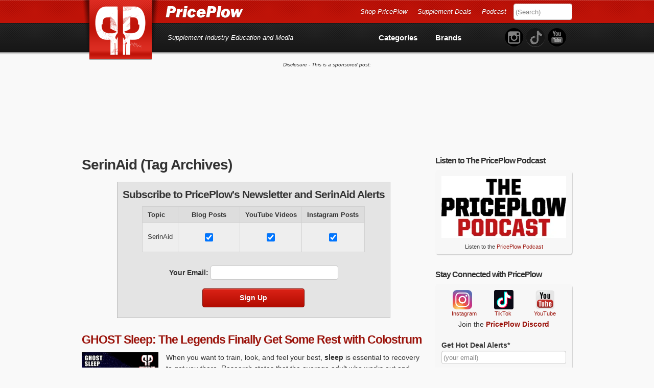

--- FILE ---
content_type: text/html; charset=UTF-8
request_url: https://blog.priceplow.com/tag/serinaid
body_size: 39484
content:
<!doctype html>
<!--[if IE 7 ]><html class="ie ie7" dir="ltr" lang="en-US" prefix="og: https://ogp.me/ns# fb: https://ogp.me/ns/fb# website: https://ogp.me/ns/website#"> <![endif]-->
<!--[if IE 8 ]><html class="ie ie8" dir="ltr" lang="en-US" prefix="og: https://ogp.me/ns# fb: https://ogp.me/ns/fb# website: https://ogp.me/ns/website#"> <![endif]-->
<!--[if IE 9 ]><html class="ie ie9" dir="ltr" lang="en-US" prefix="og: https://ogp.me/ns# fb: https://ogp.me/ns/fb# website: https://ogp.me/ns/website#"> <![endif]-->
<!--[if (gte IE 10)|!(IE)]><!--><html dir="ltr" lang="en-US" prefix="og: https://ogp.me/ns# fb: https://ogp.me/ns/fb# website: https://ogp.me/ns/website#"> <!--<![endif]-->

<head ><meta charset="UTF-8"><script>if(navigator.userAgent.match(/MSIE|Internet Explorer/i)||navigator.userAgent.match(/Trident\/7\..*?rv:11/i)){var href=document.location.href;if(!href.match(/[?&]nowprocket/)){if(href.indexOf("?")==-1){if(href.indexOf("#")==-1){document.location.href=href+"?nowprocket=1"}else{document.location.href=href.replace("#","?nowprocket=1#")}}else{if(href.indexOf("#")==-1){document.location.href=href+"&nowprocket=1"}else{document.location.href=href.replace("#","&nowprocket=1#")}}}}</script><script>(()=>{class RocketLazyLoadScripts{constructor(){this.v="2.0.4",this.userEvents=["keydown","keyup","mousedown","mouseup","mousemove","mouseover","mouseout","touchmove","touchstart","touchend","touchcancel","wheel","click","dblclick","input"],this.attributeEvents=["onblur","onclick","oncontextmenu","ondblclick","onfocus","onmousedown","onmouseenter","onmouseleave","onmousemove","onmouseout","onmouseover","onmouseup","onmousewheel","onscroll","onsubmit"]}async t(){this.i(),this.o(),/iP(ad|hone)/.test(navigator.userAgent)&&this.h(),this.u(),this.l(this),this.m(),this.k(this),this.p(this),this._(),await Promise.all([this.R(),this.L()]),this.lastBreath=Date.now(),this.S(this),this.P(),this.D(),this.O(),this.M(),await this.C(this.delayedScripts.normal),await this.C(this.delayedScripts.defer),await this.C(this.delayedScripts.async),await this.T(),await this.F(),await this.j(),await this.A(),window.dispatchEvent(new Event("rocket-allScriptsLoaded")),this.everythingLoaded=!0,this.lastTouchEnd&&await new Promise(t=>setTimeout(t,500-Date.now()+this.lastTouchEnd)),this.I(),this.H(),this.U(),this.W()}i(){this.CSPIssue=sessionStorage.getItem("rocketCSPIssue"),document.addEventListener("securitypolicyviolation",t=>{this.CSPIssue||"script-src-elem"!==t.violatedDirective||"data"!==t.blockedURI||(this.CSPIssue=!0,sessionStorage.setItem("rocketCSPIssue",!0))},{isRocket:!0})}o(){window.addEventListener("pageshow",t=>{this.persisted=t.persisted,this.realWindowLoadedFired=!0},{isRocket:!0}),window.addEventListener("pagehide",()=>{this.onFirstUserAction=null},{isRocket:!0})}h(){let t;function e(e){t=e}window.addEventListener("touchstart",e,{isRocket:!0}),window.addEventListener("touchend",function i(o){o.changedTouches[0]&&t.changedTouches[0]&&Math.abs(o.changedTouches[0].pageX-t.changedTouches[0].pageX)<10&&Math.abs(o.changedTouches[0].pageY-t.changedTouches[0].pageY)<10&&o.timeStamp-t.timeStamp<200&&(window.removeEventListener("touchstart",e,{isRocket:!0}),window.removeEventListener("touchend",i,{isRocket:!0}),"INPUT"===o.target.tagName&&"text"===o.target.type||(o.target.dispatchEvent(new TouchEvent("touchend",{target:o.target,bubbles:!0})),o.target.dispatchEvent(new MouseEvent("mouseover",{target:o.target,bubbles:!0})),o.target.dispatchEvent(new PointerEvent("click",{target:o.target,bubbles:!0,cancelable:!0,detail:1,clientX:o.changedTouches[0].clientX,clientY:o.changedTouches[0].clientY})),event.preventDefault()))},{isRocket:!0})}q(t){this.userActionTriggered||("mousemove"!==t.type||this.firstMousemoveIgnored?"keyup"===t.type||"mouseover"===t.type||"mouseout"===t.type||(this.userActionTriggered=!0,this.onFirstUserAction&&this.onFirstUserAction()):this.firstMousemoveIgnored=!0),"click"===t.type&&t.preventDefault(),t.stopPropagation(),t.stopImmediatePropagation(),"touchstart"===this.lastEvent&&"touchend"===t.type&&(this.lastTouchEnd=Date.now()),"click"===t.type&&(this.lastTouchEnd=0),this.lastEvent=t.type,t.composedPath&&t.composedPath()[0].getRootNode()instanceof ShadowRoot&&(t.rocketTarget=t.composedPath()[0]),this.savedUserEvents.push(t)}u(){this.savedUserEvents=[],this.userEventHandler=this.q.bind(this),this.userEvents.forEach(t=>window.addEventListener(t,this.userEventHandler,{passive:!1,isRocket:!0})),document.addEventListener("visibilitychange",this.userEventHandler,{isRocket:!0})}U(){this.userEvents.forEach(t=>window.removeEventListener(t,this.userEventHandler,{passive:!1,isRocket:!0})),document.removeEventListener("visibilitychange",this.userEventHandler,{isRocket:!0}),this.savedUserEvents.forEach(t=>{(t.rocketTarget||t.target).dispatchEvent(new window[t.constructor.name](t.type,t))})}m(){const t="return false",e=Array.from(this.attributeEvents,t=>"data-rocket-"+t),i="["+this.attributeEvents.join("],[")+"]",o="[data-rocket-"+this.attributeEvents.join("],[data-rocket-")+"]",s=(e,i,o)=>{o&&o!==t&&(e.setAttribute("data-rocket-"+i,o),e["rocket"+i]=new Function("event",o),e.setAttribute(i,t))};new MutationObserver(t=>{for(const n of t)"attributes"===n.type&&(n.attributeName.startsWith("data-rocket-")||this.everythingLoaded?n.attributeName.startsWith("data-rocket-")&&this.everythingLoaded&&this.N(n.target,n.attributeName.substring(12)):s(n.target,n.attributeName,n.target.getAttribute(n.attributeName))),"childList"===n.type&&n.addedNodes.forEach(t=>{if(t.nodeType===Node.ELEMENT_NODE)if(this.everythingLoaded)for(const i of[t,...t.querySelectorAll(o)])for(const t of i.getAttributeNames())e.includes(t)&&this.N(i,t.substring(12));else for(const e of[t,...t.querySelectorAll(i)])for(const t of e.getAttributeNames())this.attributeEvents.includes(t)&&s(e,t,e.getAttribute(t))})}).observe(document,{subtree:!0,childList:!0,attributeFilter:[...this.attributeEvents,...e]})}I(){this.attributeEvents.forEach(t=>{document.querySelectorAll("[data-rocket-"+t+"]").forEach(e=>{this.N(e,t)})})}N(t,e){const i=t.getAttribute("data-rocket-"+e);i&&(t.setAttribute(e,i),t.removeAttribute("data-rocket-"+e))}k(t){Object.defineProperty(HTMLElement.prototype,"onclick",{get(){return this.rocketonclick||null},set(e){this.rocketonclick=e,this.setAttribute(t.everythingLoaded?"onclick":"data-rocket-onclick","this.rocketonclick(event)")}})}S(t){function e(e,i){let o=e[i];e[i]=null,Object.defineProperty(e,i,{get:()=>o,set(s){t.everythingLoaded?o=s:e["rocket"+i]=o=s}})}e(document,"onreadystatechange"),e(window,"onload"),e(window,"onpageshow");try{Object.defineProperty(document,"readyState",{get:()=>t.rocketReadyState,set(e){t.rocketReadyState=e},configurable:!0}),document.readyState="loading"}catch(t){console.log("WPRocket DJE readyState conflict, bypassing")}}l(t){this.originalAddEventListener=EventTarget.prototype.addEventListener,this.originalRemoveEventListener=EventTarget.prototype.removeEventListener,this.savedEventListeners=[],EventTarget.prototype.addEventListener=function(e,i,o){o&&o.isRocket||!t.B(e,this)&&!t.userEvents.includes(e)||t.B(e,this)&&!t.userActionTriggered||e.startsWith("rocket-")||t.everythingLoaded?t.originalAddEventListener.call(this,e,i,o):(t.savedEventListeners.push({target:this,remove:!1,type:e,func:i,options:o}),"mouseenter"!==e&&"mouseleave"!==e||t.originalAddEventListener.call(this,e,t.savedUserEvents.push,o))},EventTarget.prototype.removeEventListener=function(e,i,o){o&&o.isRocket||!t.B(e,this)&&!t.userEvents.includes(e)||t.B(e,this)&&!t.userActionTriggered||e.startsWith("rocket-")||t.everythingLoaded?t.originalRemoveEventListener.call(this,e,i,o):t.savedEventListeners.push({target:this,remove:!0,type:e,func:i,options:o})}}J(t,e){this.savedEventListeners=this.savedEventListeners.filter(i=>{let o=i.type,s=i.target||window;return e!==o||t!==s||(this.B(o,s)&&(i.type="rocket-"+o),this.$(i),!1)})}H(){EventTarget.prototype.addEventListener=this.originalAddEventListener,EventTarget.prototype.removeEventListener=this.originalRemoveEventListener,this.savedEventListeners.forEach(t=>this.$(t))}$(t){t.remove?this.originalRemoveEventListener.call(t.target,t.type,t.func,t.options):this.originalAddEventListener.call(t.target,t.type,t.func,t.options)}p(t){let e;function i(e){return t.everythingLoaded?e:e.split(" ").map(t=>"load"===t||t.startsWith("load.")?"rocket-jquery-load":t).join(" ")}function o(o){function s(e){const s=o.fn[e];o.fn[e]=o.fn.init.prototype[e]=function(){return this[0]===window&&t.userActionTriggered&&("string"==typeof arguments[0]||arguments[0]instanceof String?arguments[0]=i(arguments[0]):"object"==typeof arguments[0]&&Object.keys(arguments[0]).forEach(t=>{const e=arguments[0][t];delete arguments[0][t],arguments[0][i(t)]=e})),s.apply(this,arguments),this}}if(o&&o.fn&&!t.allJQueries.includes(o)){const e={DOMContentLoaded:[],"rocket-DOMContentLoaded":[]};for(const t in e)document.addEventListener(t,()=>{e[t].forEach(t=>t())},{isRocket:!0});o.fn.ready=o.fn.init.prototype.ready=function(i){function s(){parseInt(o.fn.jquery)>2?setTimeout(()=>i.bind(document)(o)):i.bind(document)(o)}return"function"==typeof i&&(t.realDomReadyFired?!t.userActionTriggered||t.fauxDomReadyFired?s():e["rocket-DOMContentLoaded"].push(s):e.DOMContentLoaded.push(s)),o([])},s("on"),s("one"),s("off"),t.allJQueries.push(o)}e=o}t.allJQueries=[],o(window.jQuery),Object.defineProperty(window,"jQuery",{get:()=>e,set(t){o(t)}})}P(){const t=new Map;document.write=document.writeln=function(e){const i=document.currentScript,o=document.createRange(),s=i.parentElement;let n=t.get(i);void 0===n&&(n=i.nextSibling,t.set(i,n));const c=document.createDocumentFragment();o.setStart(c,0),c.appendChild(o.createContextualFragment(e)),s.insertBefore(c,n)}}async R(){return new Promise(t=>{this.userActionTriggered?t():this.onFirstUserAction=t})}async L(){return new Promise(t=>{document.addEventListener("DOMContentLoaded",()=>{this.realDomReadyFired=!0,t()},{isRocket:!0})})}async j(){return this.realWindowLoadedFired?Promise.resolve():new Promise(t=>{window.addEventListener("load",t,{isRocket:!0})})}M(){this.pendingScripts=[];this.scriptsMutationObserver=new MutationObserver(t=>{for(const e of t)e.addedNodes.forEach(t=>{"SCRIPT"!==t.tagName||t.noModule||t.isWPRocket||this.pendingScripts.push({script:t,promise:new Promise(e=>{const i=()=>{const i=this.pendingScripts.findIndex(e=>e.script===t);i>=0&&this.pendingScripts.splice(i,1),e()};t.addEventListener("load",i,{isRocket:!0}),t.addEventListener("error",i,{isRocket:!0}),setTimeout(i,1e3)})})})}),this.scriptsMutationObserver.observe(document,{childList:!0,subtree:!0})}async F(){await this.X(),this.pendingScripts.length?(await this.pendingScripts[0].promise,await this.F()):this.scriptsMutationObserver.disconnect()}D(){this.delayedScripts={normal:[],async:[],defer:[]},document.querySelectorAll("script[type$=rocketlazyloadscript]").forEach(t=>{t.hasAttribute("data-rocket-src")?t.hasAttribute("async")&&!1!==t.async?this.delayedScripts.async.push(t):t.hasAttribute("defer")&&!1!==t.defer||"module"===t.getAttribute("data-rocket-type")?this.delayedScripts.defer.push(t):this.delayedScripts.normal.push(t):this.delayedScripts.normal.push(t)})}async _(){await this.L();let t=[];document.querySelectorAll("script[type$=rocketlazyloadscript][data-rocket-src]").forEach(e=>{let i=e.getAttribute("data-rocket-src");if(i&&!i.startsWith("data:")){i.startsWith("//")&&(i=location.protocol+i);try{const o=new URL(i).origin;o!==location.origin&&t.push({src:o,crossOrigin:e.crossOrigin||"module"===e.getAttribute("data-rocket-type")})}catch(t){}}}),t=[...new Map(t.map(t=>[JSON.stringify(t),t])).values()],this.Y(t,"preconnect")}async G(t){if(await this.K(),!0!==t.noModule||!("noModule"in HTMLScriptElement.prototype))return new Promise(e=>{let i;function o(){(i||t).setAttribute("data-rocket-status","executed"),e()}try{if(navigator.userAgent.includes("Firefox/")||""===navigator.vendor||this.CSPIssue)i=document.createElement("script"),[...t.attributes].forEach(t=>{let e=t.nodeName;"type"!==e&&("data-rocket-type"===e&&(e="type"),"data-rocket-src"===e&&(e="src"),i.setAttribute(e,t.nodeValue))}),t.text&&(i.text=t.text),t.nonce&&(i.nonce=t.nonce),i.hasAttribute("src")?(i.addEventListener("load",o,{isRocket:!0}),i.addEventListener("error",()=>{i.setAttribute("data-rocket-status","failed-network"),e()},{isRocket:!0}),setTimeout(()=>{i.isConnected||e()},1)):(i.text=t.text,o()),i.isWPRocket=!0,t.parentNode.replaceChild(i,t);else{const i=t.getAttribute("data-rocket-type"),s=t.getAttribute("data-rocket-src");i?(t.type=i,t.removeAttribute("data-rocket-type")):t.removeAttribute("type"),t.addEventListener("load",o,{isRocket:!0}),t.addEventListener("error",i=>{this.CSPIssue&&i.target.src.startsWith("data:")?(console.log("WPRocket: CSP fallback activated"),t.removeAttribute("src"),this.G(t).then(e)):(t.setAttribute("data-rocket-status","failed-network"),e())},{isRocket:!0}),s?(t.fetchPriority="high",t.removeAttribute("data-rocket-src"),t.src=s):t.src="data:text/javascript;base64,"+window.btoa(unescape(encodeURIComponent(t.text)))}}catch(i){t.setAttribute("data-rocket-status","failed-transform"),e()}});t.setAttribute("data-rocket-status","skipped")}async C(t){const e=t.shift();return e?(e.isConnected&&await this.G(e),this.C(t)):Promise.resolve()}O(){this.Y([...this.delayedScripts.normal,...this.delayedScripts.defer,...this.delayedScripts.async],"preload")}Y(t,e){this.trash=this.trash||[];let i=!0;var o=document.createDocumentFragment();t.forEach(t=>{const s=t.getAttribute&&t.getAttribute("data-rocket-src")||t.src;if(s&&!s.startsWith("data:")){const n=document.createElement("link");n.href=s,n.rel=e,"preconnect"!==e&&(n.as="script",n.fetchPriority=i?"high":"low"),t.getAttribute&&"module"===t.getAttribute("data-rocket-type")&&(n.crossOrigin=!0),t.crossOrigin&&(n.crossOrigin=t.crossOrigin),t.integrity&&(n.integrity=t.integrity),t.nonce&&(n.nonce=t.nonce),o.appendChild(n),this.trash.push(n),i=!1}}),document.head.appendChild(o)}W(){this.trash.forEach(t=>t.remove())}async T(){try{document.readyState="interactive"}catch(t){}this.fauxDomReadyFired=!0;try{await this.K(),this.J(document,"readystatechange"),document.dispatchEvent(new Event("rocket-readystatechange")),await this.K(),document.rocketonreadystatechange&&document.rocketonreadystatechange(),await this.K(),this.J(document,"DOMContentLoaded"),document.dispatchEvent(new Event("rocket-DOMContentLoaded")),await this.K(),this.J(window,"DOMContentLoaded"),window.dispatchEvent(new Event("rocket-DOMContentLoaded"))}catch(t){console.error(t)}}async A(){try{document.readyState="complete"}catch(t){}try{await this.K(),this.J(document,"readystatechange"),document.dispatchEvent(new Event("rocket-readystatechange")),await this.K(),document.rocketonreadystatechange&&document.rocketonreadystatechange(),await this.K(),this.J(window,"load"),window.dispatchEvent(new Event("rocket-load")),await this.K(),window.rocketonload&&window.rocketonload(),await this.K(),this.allJQueries.forEach(t=>t(window).trigger("rocket-jquery-load")),await this.K(),this.J(window,"pageshow");const t=new Event("rocket-pageshow");t.persisted=this.persisted,window.dispatchEvent(t),await this.K(),window.rocketonpageshow&&window.rocketonpageshow({persisted:this.persisted})}catch(t){console.error(t)}}async K(){Date.now()-this.lastBreath>45&&(await this.X(),this.lastBreath=Date.now())}async X(){return document.hidden?new Promise(t=>setTimeout(t)):new Promise(t=>requestAnimationFrame(t))}B(t,e){return e===document&&"readystatechange"===t||(e===document&&"DOMContentLoaded"===t||(e===window&&"DOMContentLoaded"===t||(e===window&&"load"===t||e===window&&"pageshow"===t)))}static run(){(new RocketLazyLoadScripts).t()}}RocketLazyLoadScripts.run()})();</script>

<!--[if IE]><meta http-equiv='X-UA-Compatible' content='IE=edge,chrome=1'><![endif]-->


<title>SerinAid | The PricePlow Blog</title>
<style id="wpr-usedcss">:where(.wp-block-button__link){border-radius:9999px;box-shadow:none;padding:calc(.667em + 2px) calc(1.333em + 2px);text-decoration:none}:where(.wp-block-calendar table:not(.has-background) th){background:#ddd}:where(.wp-block-columns){margin-bottom:1.75em}:where(.wp-block-columns.has-background){padding:1.25em 2.375em}:where(.wp-block-post-comments input[type=submit]){border:none}:where(.wp-block-cover-image:not(.has-text-color)),:where(.wp-block-cover:not(.has-text-color)){color:#fff}:where(.wp-block-cover-image.is-light:not(.has-text-color)),:where(.wp-block-cover.is-light:not(.has-text-color)){color:#000}:where(.wp-block-file){margin-bottom:1.5em}:where(.wp-block-file__button){border-radius:2em;display:inline-block;padding:.5em 1em}:where(.wp-block-file__button):is(a):active,:where(.wp-block-file__button):is(a):focus,:where(.wp-block-file__button):is(a):hover,:where(.wp-block-file__button):is(a):visited{box-shadow:none;color:#fff;opacity:.85;text-decoration:none}:where(.wp-block-latest-comments:not([style*=line-height] .wp-block-latest-comments__comment)){line-height:1.1}:where(.wp-block-latest-comments:not([style*=line-height] .wp-block-latest-comments__comment-excerpt p)){line-height:1.8}ol,ul{box-sizing:border-box}:where(.wp-block-navigation.has-background .wp-block-navigation-item a:not(.wp-element-button)),:where(.wp-block-navigation.has-background .wp-block-navigation-submenu a:not(.wp-element-button)){padding:.5em 1em}:where(.wp-block-navigation .wp-block-navigation__submenu-container .wp-block-navigation-item a:not(.wp-element-button)),:where(.wp-block-navigation .wp-block-navigation__submenu-container .wp-block-navigation-submenu a:not(.wp-element-button)),:where(.wp-block-navigation .wp-block-navigation__submenu-container .wp-block-navigation-submenu button.wp-block-navigation-item__content),:where(.wp-block-navigation .wp-block-navigation__submenu-container .wp-block-pages-list__item button.wp-block-navigation-item__content){padding:.5em 1em}:where(p.has-text-color:not(.has-link-color)) a{color:inherit}:where(.wp-block-post-excerpt){margin-bottom:var(--wp--style--block-gap);margin-top:var(--wp--style--block-gap)}:where(.wp-block-preformatted.has-background){padding:1.25em 2.375em}:where(.wp-block-pullquote){margin:0 0 1em}:where(.wp-block-search__button){border:1px solid #ccc;padding:6px 10px}:where(.wp-block-search__button-inside .wp-block-search__inside-wrapper){border:1px solid #949494;box-sizing:border-box;padding:4px}:where(.wp-block-search__button-inside .wp-block-search__inside-wrapper) .wp-block-search__input{border:none;border-radius:0;padding:0 4px}:where(.wp-block-search__button-inside .wp-block-search__inside-wrapper) .wp-block-search__input:focus{outline:0}:where(.wp-block-search__button-inside .wp-block-search__inside-wrapper) :where(.wp-block-search__button){padding:4px 8px}:where(.wp-block-term-description){margin-bottom:var(--wp--style--block-gap);margin-top:var(--wp--style--block-gap)}:where(pre.wp-block-verse){font-family:inherit}:root{--wp--preset--font-size--normal:16px;--wp--preset--font-size--huge:42px}html :where(.has-border-color){border-style:solid}html :where([style*=border-top-color]){border-top-style:solid}html :where([style*=border-right-color]){border-right-style:solid}html :where([style*=border-bottom-color]){border-bottom-style:solid}html :where([style*=border-left-color]){border-left-style:solid}html :where([style*=border-width]){border-style:solid}html :where([style*=border-top-width]){border-top-style:solid}html :where([style*=border-right-width]){border-right-style:solid}html :where([style*=border-bottom-width]){border-bottom-style:solid}html :where([style*=border-left-width]){border-left-style:solid}html :where(img[class*=wp-image-]){height:auto;max-width:100%}:where(figure){margin:0 0 1em}html :where(.is-position-sticky){--wp-admin--admin-bar--position-offset:var(--wp-admin--admin-bar--height,0px)}@media screen and (max-width:600px){html :where(.is-position-sticky){--wp-admin--admin-bar--position-offset:0px}}body{--wp--preset--color--black:#000000;--wp--preset--color--cyan-bluish-gray:#abb8c3;--wp--preset--color--white:#ffffff;--wp--preset--color--pale-pink:#f78da7;--wp--preset--color--vivid-red:#cf2e2e;--wp--preset--color--luminous-vivid-orange:#ff6900;--wp--preset--color--luminous-vivid-amber:#fcb900;--wp--preset--color--light-green-cyan:#7bdcb5;--wp--preset--color--vivid-green-cyan:#00d084;--wp--preset--color--pale-cyan-blue:#8ed1fc;--wp--preset--color--vivid-cyan-blue:#0693e3;--wp--preset--color--vivid-purple:#9b51e0;--wp--preset--gradient--vivid-cyan-blue-to-vivid-purple:linear-gradient(135deg,rgba(6, 147, 227, 1) 0%,rgb(155, 81, 224) 100%);--wp--preset--gradient--light-green-cyan-to-vivid-green-cyan:linear-gradient(135deg,rgb(122, 220, 180) 0%,rgb(0, 208, 130) 100%);--wp--preset--gradient--luminous-vivid-amber-to-luminous-vivid-orange:linear-gradient(135deg,rgba(252, 185, 0, 1) 0%,rgba(255, 105, 0, 1) 100%);--wp--preset--gradient--luminous-vivid-orange-to-vivid-red:linear-gradient(135deg,rgba(255, 105, 0, 1) 0%,rgb(207, 46, 46) 100%);--wp--preset--gradient--very-light-gray-to-cyan-bluish-gray:linear-gradient(135deg,rgb(238, 238, 238) 0%,rgb(169, 184, 195) 100%);--wp--preset--gradient--cool-to-warm-spectrum:linear-gradient(135deg,rgb(74, 234, 220) 0%,rgb(151, 120, 209) 20%,rgb(207, 42, 186) 40%,rgb(238, 44, 130) 60%,rgb(251, 105, 98) 80%,rgb(254, 248, 76) 100%);--wp--preset--gradient--blush-light-purple:linear-gradient(135deg,rgb(255, 206, 236) 0%,rgb(152, 150, 240) 100%);--wp--preset--gradient--blush-bordeaux:linear-gradient(135deg,rgb(254, 205, 165) 0%,rgb(254, 45, 45) 50%,rgb(107, 0, 62) 100%);--wp--preset--gradient--luminous-dusk:linear-gradient(135deg,rgb(255, 203, 112) 0%,rgb(199, 81, 192) 50%,rgb(65, 88, 208) 100%);--wp--preset--gradient--pale-ocean:linear-gradient(135deg,rgb(255, 245, 203) 0%,rgb(182, 227, 212) 50%,rgb(51, 167, 181) 100%);--wp--preset--gradient--electric-grass:linear-gradient(135deg,rgb(202, 248, 128) 0%,rgb(113, 206, 126) 100%);--wp--preset--gradient--midnight:linear-gradient(135deg,rgb(2, 3, 129) 0%,rgb(40, 116, 252) 100%);--wp--preset--font-size--small:13px;--wp--preset--font-size--medium:20px;--wp--preset--font-size--large:36px;--wp--preset--font-size--x-large:42px;--wp--preset--spacing--20:0.44rem;--wp--preset--spacing--30:0.67rem;--wp--preset--spacing--40:1rem;--wp--preset--spacing--50:1.5rem;--wp--preset--spacing--60:2.25rem;--wp--preset--spacing--70:3.38rem;--wp--preset--spacing--80:5.06rem;--wp--preset--shadow--natural:6px 6px 9px rgba(0, 0, 0, .2);--wp--preset--shadow--deep:12px 12px 50px rgba(0, 0, 0, .4);--wp--preset--shadow--sharp:6px 6px 0px rgba(0, 0, 0, .2);--wp--preset--shadow--outlined:6px 6px 0px -3px rgba(255, 255, 255, 1),6px 6px rgba(0, 0, 0, 1);--wp--preset--shadow--crisp:6px 6px 0px rgba(0, 0, 0, 1)}:where(.is-layout-flex){gap:.5em}:where(.is-layout-grid){gap:.5em}:where(.wp-block-post-template.is-layout-flex){gap:1.25em}:where(.wp-block-post-template.is-layout-grid){gap:1.25em}:where(.wp-block-columns.is-layout-flex){gap:2em}:where(.wp-block-columns.is-layout-grid){gap:2em}.select2-container{box-sizing:border-box;display:inline-block;margin:0;position:relative;vertical-align:middle}.select2-container .select2-selection--single{box-sizing:border-box;cursor:pointer;display:block;height:28px;user-select:none;-webkit-user-select:none}.select2-container .select2-selection--single .select2-selection__rendered{display:block;padding-left:8px;padding-right:20px;overflow:hidden;text-overflow:ellipsis;white-space:nowrap}.select2-container .select2-selection--single .select2-selection__clear{position:relative}.select2-container[dir=rtl] .select2-selection--single .select2-selection__rendered{padding-right:8px;padding-left:20px}.select2-container .select2-selection--multiple{box-sizing:border-box;cursor:pointer;display:block;min-height:32px;user-select:none;-webkit-user-select:none}.select2-container .select2-selection--multiple .select2-selection__rendered{display:inline-block;overflow:hidden;padding-left:8px;text-overflow:ellipsis;white-space:nowrap}.select2-container .select2-search--inline{float:left}.select2-container .select2-search--inline .select2-search__field{box-sizing:border-box;border:none;font-size:100%;margin-top:5px;padding:0}.select2-container .select2-search--inline .select2-search__field::-webkit-search-cancel-button{-webkit-appearance:none}.select2-dropdown{background-color:#fff;border:1px solid #aaa;border-radius:4px;box-sizing:border-box;display:block;position:absolute;left:-100000px;width:100%;z-index:1051}.select2-results{display:block}.select2-results__options{list-style:none;margin:0;padding:0}.select2-results__option{padding:6px;user-select:none;-webkit-user-select:none}.select2-results__option[aria-selected]{cursor:pointer}.select2-container--open .select2-dropdown{left:0}.select2-container--open .select2-dropdown--above{border-bottom:none;border-bottom-left-radius:0;border-bottom-right-radius:0}.select2-container--open .select2-dropdown--below{border-top:none;border-top-left-radius:0;border-top-right-radius:0}.select2-search--dropdown{display:block;padding:4px}.select2-search--dropdown .select2-search__field{padding:4px;width:100%;box-sizing:border-box}.select2-search--dropdown .select2-search__field::-webkit-search-cancel-button{-webkit-appearance:none}.select2-search--dropdown.select2-search--hide{display:none}.select2-close-mask{border:0;margin:0;padding:0;display:block;position:fixed;left:0;top:0;min-height:100%;min-width:100%;height:auto;width:auto;opacity:0;z-index:99;background-color:#fff}.select2-hidden-accessible{border:0!important;clip:rect(0 0 0 0)!important;-webkit-clip-path:inset(50%)!important;clip-path:inset(50%)!important;height:1px!important;overflow:hidden!important;padding:0!important;position:absolute!important;width:1px!important;white-space:nowrap!important}.select2-container--default .select2-selection--single{background-color:#fff;border:1px solid #aaa;border-radius:4px}.select2-container--default .select2-selection--single .select2-selection__rendered{color:#444;line-height:28px}.select2-container--default .select2-selection--single .select2-selection__clear{cursor:pointer;float:right;font-weight:700}.select2-container--default .select2-selection--single .select2-selection__placeholder{color:#999}.select2-container--default .select2-selection--single .select2-selection__arrow{height:26px;position:absolute;top:1px;right:1px;width:20px}.select2-container--default .select2-selection--single .select2-selection__arrow b{border-color:#888 transparent transparent;border-style:solid;border-width:5px 4px 0;height:0;left:50%;margin-left:-4px;margin-top:-2px;position:absolute;top:50%;width:0}.select2-container--default[dir=rtl] .select2-selection--single .select2-selection__clear{float:left}.select2-container--default[dir=rtl] .select2-selection--single .select2-selection__arrow{left:1px;right:auto}.select2-container--default.select2-container--disabled .select2-selection--single{background-color:#eee;cursor:default}.select2-container--default.select2-container--disabled .select2-selection--single .select2-selection__clear{display:none}.select2-container--default.select2-container--open .select2-selection--single .select2-selection__arrow b{border-color:transparent transparent #888;border-width:0 4px 5px}.select2-container--default .select2-selection--multiple{background-color:#fff;border:1px solid #aaa;border-radius:4px;cursor:text}.select2-container--default .select2-selection--multiple .select2-selection__rendered{box-sizing:border-box;list-style:none;margin:0;padding:0 5px;width:100%}.select2-container--default .select2-selection--multiple .select2-selection__rendered li{list-style:none}.select2-container--default .select2-selection--multiple .select2-selection__clear{cursor:pointer;float:right;font-weight:700;margin-top:5px;margin-right:10px;padding:1px}.select2-container--default .select2-selection--multiple .select2-selection__choice{background-color:#e4e4e4;border:1px solid #aaa;border-radius:4px;cursor:default;float:left;margin-right:5px;margin-top:5px;padding:0 5px}.select2-container--default .select2-selection--multiple .select2-selection__choice__remove{color:#999;cursor:pointer;display:inline-block;font-weight:700;margin-right:2px}.select2-container--default .select2-selection--multiple .select2-selection__choice__remove:hover{color:#333}.select2-container--default[dir=rtl] .select2-selection--multiple .select2-search--inline,.select2-container--default[dir=rtl] .select2-selection--multiple .select2-selection__choice{float:right}.select2-container--default[dir=rtl] .select2-selection--multiple .select2-selection__choice{margin-left:5px;margin-right:auto}.select2-container--default[dir=rtl] .select2-selection--multiple .select2-selection__choice__remove{margin-left:2px;margin-right:auto}.select2-container--default.select2-container--focus .select2-selection--multiple{border:1px solid #000;outline:0}.select2-container--default.select2-container--disabled .select2-selection--multiple{background-color:#eee;cursor:default}.select2-container--default.select2-container--disabled .select2-selection__choice__remove{display:none}.select2-container--default.select2-container--open.select2-container--above .select2-selection--multiple,.select2-container--default.select2-container--open.select2-container--above .select2-selection--single{border-top-left-radius:0;border-top-right-radius:0}.select2-container--default.select2-container--open.select2-container--below .select2-selection--multiple,.select2-container--default.select2-container--open.select2-container--below .select2-selection--single{border-bottom-left-radius:0;border-bottom-right-radius:0}.select2-container--default .select2-search--dropdown .select2-search__field{border:1px solid #aaa}.select2-container--default .select2-search--inline .select2-search__field{background:0 0;border:none;outline:0;box-shadow:none;-webkit-appearance:textfield}.select2-container--default .select2-results>.select2-results__options{max-height:200px;overflow-y:auto}.select2-container--default .select2-results__option[role=group]{padding:0}.select2-container--default .select2-results__option[aria-disabled=true]{color:#999}.select2-container--default .select2-results__option[aria-selected=true]{background-color:#ddd}.select2-container--default .select2-results__option .select2-results__option{padding-left:1em}.select2-container--default .select2-results__option .select2-results__option .select2-results__group{padding-left:0}.select2-container--default .select2-results__option .select2-results__option .select2-results__option{margin-left:-1em;padding-left:2em}.select2-container--default .select2-results__option .select2-results__option .select2-results__option .select2-results__option{margin-left:-2em;padding-left:3em}.select2-container--default .select2-results__option .select2-results__option .select2-results__option .select2-results__option .select2-results__option{margin-left:-3em;padding-left:4em}.select2-container--default .select2-results__option .select2-results__option .select2-results__option .select2-results__option .select2-results__option .select2-results__option{margin-left:-4em;padding-left:5em}.select2-container--default .select2-results__option .select2-results__option .select2-results__option .select2-results__option .select2-results__option .select2-results__option .select2-results__option{margin-left:-5em;padding-left:6em}.select2-container--default .select2-results__option--highlighted[aria-selected]{background-color:#5897fb;color:#fff}.select2-container--default .select2-results__group{cursor:default;display:block;padding:6px}.select2-container--classic .select2-selection--single{background-color:#f7f7f7;border:1px solid #aaa;border-radius:4px;outline:0;background-image:-webkit-linear-gradient(top,#fff 50%,#eee 100%);background-image:-o-linear-gradient(top,#fff 50%,#eee 100%);background-image:linear-gradient(to bottom,#fff 50%,#eee 100%);background-repeat:repeat-x}.select2-container--classic .select2-selection--single:focus{border:1px solid #5897fb}.select2-container--classic .select2-selection--single .select2-selection__rendered{color:#444;line-height:28px}.select2-container--classic .select2-selection--single .select2-selection__clear{cursor:pointer;float:right;font-weight:700;margin-right:10px}.select2-container--classic .select2-selection--single .select2-selection__placeholder{color:#999}.select2-container--classic .select2-selection--single .select2-selection__arrow{background-color:#ddd;border:none;border-left:1px solid #aaa;border-top-right-radius:4px;border-bottom-right-radius:4px;height:26px;position:absolute;top:1px;right:1px;width:20px;background-image:-webkit-linear-gradient(top,#eee 50%,#ccc 100%);background-image:-o-linear-gradient(top,#eee 50%,#ccc 100%);background-image:linear-gradient(to bottom,#eee 50%,#ccc 100%);background-repeat:repeat-x}.select2-container--classic .select2-selection--single .select2-selection__arrow b{border-color:#888 transparent transparent;border-style:solid;border-width:5px 4px 0;height:0;left:50%;margin-left:-4px;margin-top:-2px;position:absolute;top:50%;width:0}.select2-container--classic[dir=rtl] .select2-selection--single .select2-selection__clear{float:left}.select2-container--classic[dir=rtl] .select2-selection--single .select2-selection__arrow{border:none;border-right:1px solid #aaa;border-radius:0;border-top-left-radius:4px;border-bottom-left-radius:4px;left:1px;right:auto}.select2-container--classic.select2-container--open .select2-selection--single{border:1px solid #5897fb}.select2-container--classic.select2-container--open .select2-selection--single .select2-selection__arrow{background:0 0;border:none}.select2-container--classic.select2-container--open .select2-selection--single .select2-selection__arrow b{border-color:transparent transparent #888;border-width:0 4px 5px}.select2-container--classic.select2-container--open.select2-container--above .select2-selection--single{border-top:none;border-top-left-radius:0;border-top-right-radius:0;background-image:-webkit-linear-gradient(top,#fff 0,#eee 50%);background-image:-o-linear-gradient(top,#fff 0,#eee 50%);background-image:linear-gradient(to bottom,#fff 0,#eee 50%);background-repeat:repeat-x}.select2-container--classic.select2-container--open.select2-container--below .select2-selection--single{border-bottom:none;border-bottom-left-radius:0;border-bottom-right-radius:0;background-image:-webkit-linear-gradient(top,#eee 50%,#fff 100%);background-image:-o-linear-gradient(top,#eee 50%,#fff 100%);background-image:linear-gradient(to bottom,#eee 50%,#fff 100%);background-repeat:repeat-x}.select2-container--classic .select2-selection--multiple{background-color:#fff;border:1px solid #aaa;border-radius:4px;cursor:text;outline:0}.select2-container--classic .select2-selection--multiple:focus{border:1px solid #5897fb}.select2-container--classic .select2-selection--multiple .select2-selection__rendered{list-style:none;margin:0;padding:0 5px}.select2-container--classic .select2-selection--multiple .select2-selection__clear{display:none}.select2-container--classic .select2-selection--multiple .select2-selection__choice{background-color:#e4e4e4;border:1px solid #aaa;border-radius:4px;cursor:default;float:left;margin-right:5px;margin-top:5px;padding:0 5px}.select2-container--classic .select2-selection--multiple .select2-selection__choice__remove{color:#888;cursor:pointer;display:inline-block;font-weight:700;margin-right:2px}.select2-container--classic .select2-selection--multiple .select2-selection__choice__remove:hover{color:#555}.select2-container--classic[dir=rtl] .select2-selection--multiple .select2-selection__choice{float:right;margin-left:5px;margin-right:auto}.select2-container--classic[dir=rtl] .select2-selection--multiple .select2-selection__choice__remove{margin-left:2px;margin-right:auto}.select2-container--classic.select2-container--open .select2-selection--multiple{border:1px solid #5897fb}.select2-container--classic.select2-container--open.select2-container--above .select2-selection--multiple{border-top:none;border-top-left-radius:0;border-top-right-radius:0}.select2-container--classic.select2-container--open.select2-container--below .select2-selection--multiple{border-bottom:none;border-bottom-left-radius:0;border-bottom-right-radius:0}.select2-container--classic .select2-search--dropdown .select2-search__field{border:1px solid #aaa;outline:0}.select2-container--classic .select2-search--inline .select2-search__field{outline:0;box-shadow:none}.select2-container--classic .select2-dropdown{background-color:#fff;border:1px solid transparent}.select2-container--classic .select2-dropdown--above{border-bottom:none}.select2-container--classic .select2-dropdown--below{border-top:none}.select2-container--classic .select2-results>.select2-results__options{max-height:200px;overflow-y:auto}.select2-container--classic .select2-results__option[role=group]{padding:0}.select2-container--classic .select2-results__option[aria-disabled=true]{color:grey}.select2-container--classic .select2-results__option--highlighted[aria-selected]{background-color:#3875d7;color:#fff}.select2-container--classic .select2-results__group{cursor:default;display:block;padding:6px}.select2-container--classic.select2-container--open .select2-dropdown{border-color:#5897fb}.container{position:relative;width:960px;margin:0 auto;padding:0}.one.columns{width:40px}.five.columns{width:280px}.eleven.columns{width:640px}.sixteen.columns{width:940px}.columns{float:left;display:inline;margin-left:10px;margin-right:10px}@media only screen and (min-width:768px) and (max-width:959px){.container{position:relative;width:768px;margin:0 auto;padding:0}.one.columns{width:28px}.five.columns{width:220px}.eleven.columns{width:508px}.sixteen.columns{width:748px}.columns{float:left;display:inline;margin-left:10px;margin-right:10px}}@media only screen and (max-width:767px){.container{position:relative;width:300px;margin:0 auto;padding:0}.eleven.columns,.five.columns,.one.columns,.sixteen.columns{width:280px}.columns{float:left;display:inline;margin-left:10px;margin-right:10px}}@media only screen and (min-width:480px) and (max-width:767px){.container{position:relative;width:420px;margin:0 auto;padding:0}.eleven.columns,.five.columns,.one.columns,.sixteen.columns{width:400px}.columns{float:left;display:inline;margin-left:10px;margin-right:10px}}.container:after{content:"\0020";display:block;height:0;clear:both;visibility:hidden}.clearfix:after,.clearfix:before,.row:after,.row:before{content:"\0020";display:block;overflow:hidden;visibility:hidden;width:0;height:0}.clearfix:after,.row:after{clear:both}.clearfix,.row{zoom:1}.clear{clear:both;display:block;overflow:hidden;visibility:hidden;width:0;height:0}.last{margin-right:0!important}#navigation{position:relative}#navigation ul{position:relative;z-index:1000}#navigation ul li{zoom:1}#navigation ul,#navigation ul li,#navigation ul ul{list-style:none;margin:0;padding:0}#navigation li{margin:0;float:left;zoom:1}#navigation ul li.hover,#navigation ul li:hover{position:relative;z-index:9999;cursor:default}#navigation ul ul{visibility:hidden;display:none;position:absolute;min-width:200px;z-index:9998;width:auto;font-size:13px;padding:0}#navigation ul li li a{display:block;text-decoration:none;position:relative;border-right:none}#navigation ul ul li{float:none;white-space:nowrap;margin:0;border-radius:0;-moz-border-radius:0;-khtml-border-radius:0;-webkit-border-radius:0}#navigation ul ul ul{top:-5px;left:100%;border-radius:5px;-moz-border-radius:5px;-khtml-border-radius:5px;-webkit-border-radius:5px}#navigation ul li:hover>ul{visibility:visible;display:block}a,address,b,body,code,div,dl,dt,em,fieldset,figcaption,figure,form,h1,h2,h3,html,iframe,img,label,legend,li,object,ol,p,s,small,span,strong,sup,table,tbody,td,th,thead,time,tr,tt,ul{margin:0;padding:0;border:0;vertical-align:baseline}figcaption,figure{display:block}ol,ul{list-style:none}table{border-collapse:collapse;border-spacing:0}code{white-space:normal;background-color:#ededed;border-bottom:1px solid #d9d9d9;border-top:1px solid #d9d9d9;font:12px/24px Consolas,"Andale Mono WT","Andale Mono","Lucida Console","Lucida Sans Typewriter","DejaVu Sans Mono","Bitstream Vera Sans Mono","Liberation Mono","Nimbus Mono L",Monaco,"Courier New",Courier,monospace;margin:5px 0;padding:5px}p code{display:inline}body{-webkit-text-size-adjust:100%;color:#333;font-family:'Lucida Grande','Lucida Sans Unicode','Lucida Sans',Geneva,Verdana,sans-serif;background-color:#f9f9f9;font-size:14px;line-height:150%;font-style:normal;font-variant:normal;font-weight:500}#wrap-outer{background:url(https://blog.priceplow.com/wp-content/themes/priceplow-child/images/spritemap-20220317.png) 0 -339px repeat-x;width:100%}#wrap{width:auto!important;max-width:960px;padding-left:10px;padding-right:10px}body.sidebar-right #wrap #content{float:left;margin-left:0!important;margin-right:0!important}body.sidebar-right #wrap #sidebar{float:right;margin-left:0;margin-right:0}body.sidebar-right #wrap #sidebar .widget-container{margin-left:20px;margin-right:0}@media only screen and (max-width:480px){#wrap #content{width:100%!important;margin-left:0!important;margin-right:0!important}}@media (max-width:400px){#navigation ul li{text-align:center;font-size:12.5px}}#header{clear:both;margin-top:16px;width:100%!important}#header .inner{padding-top:15px;padding-bottom:20px}@media only screen and (max-width:959px){#header .inner{padding-bottom:0}}#navigation{margin-bottom:20px}#navigation ul,#navigation ul li{float:left;margin:0;padding:0}#navigation ul{width:100%;background:-moz-linear-gradient(270deg,#fcfcfc,#ececec);background:-webkit-linear-gradient(270deg,#fcfcfc,#ececec);border-color:#eaeaea #f5f5f5 #f5f5f5;-moz-border-radius:0 0 5px 5px;-webkit-border-radius:0 0 5px 5px;border-radius:0 0 5px 5px;border-style:solid;border-width:1px;box-shadow:0 1px 1px rgba(0,0,0,.2);position:relative}#navigation ul li{background:-moz-linear-gradient(270deg,#fcfcfc,#ececec);background:-webkit-linear-gradient(270deg,#fcfcfc,#ececec);background-image:none;border-right:1px solid #e3e3e3;position:relative}#navigation ul li a{background-image:none;padding:15px 20px;text-decoration:none;display:block;font-weight:700;text-shadow:1px 1px 0 #fff}#navigation ul li a:hover,#navigation ul li:hover a{color:#545454;background:#f1f1f1;background:-moz-linear-gradient(270deg,#fff,#f1f1f1);background:-webkit-linear-gradient(270deg,#fff,#f1f1f1);border-bottom:1px solid #f1f1f1;position:relative}#navigation ul li:hover li a{color:#595959;font-weight:400}#navigation ul li.active a{color:#333;background:#fff;text-shadow:1px 1px 0 #fff;border-bottom:1px solid #fff}@media only screen and (max-width:767px){#sidebar .wp-caption-text{font-size:1em!important;line-height:1.2em!important;margin:0!important}#codewidget-5 img{max-height:200px}}#footer{width:100%;border-top:1px solid #d6d6d6;font-size:.9em;margin:20px auto 0;clear:both;padding:10px 0}#footer.noborder{border:none;padding-top:0}h1,h2,h3{letter-spacing:-1px}h1 a,h2 a,h3 a{font-weight:inherit;text-decoration:none}h1{line-height:140%;margin-bottom:14px}h2{line-height:130%;margin-bottom:10px}h3{line-height:130%;margin-bottom:8px}.normal{font-weight:400}.bolder{font-weight:bolder}p{margin:0 0 20px}p img{margin:0}em{font-style:italic}strong{font-weight:700;color:#333}small{font-size:80%}a,a:visited{text-decoration:underline;outline:0}a:focus,a:hover{text-decoration:none}p a,p a:visited{line-height:inherit}ol,ul{margin-bottom:20px}ul{list-style:disc;margin-left:20px}ol{list-style:decimal}ol{margin-left:30px}ol ol,ol ul,ul ol,ul ul{margin:4px 0 10px 30px}ol ol li,ol ul li,ul ol li,ul ul li{margin-bottom:6px}li{margin-bottom:12px}ul.large li{line-height:21px}li p{line-height:21px}.alignleft{float:left;margin:0 15px 10px 0}.entry-summary img,.wp-caption,img.scale-with-grid{height:auto}.wp-caption{text-align:center;padding:5px;margin:10px auto}.wp-caption{border:1px solid #fff;background-color:#f6f6f6;color:#666;text-shadow:1px 1px 0 #fff;-webkit-box-shadow:1px 1px 6px #ddd;-moz-box-shadow:1px 1px 6px #ddd;box-shadow:1px 1px 6px #ddd;position:relative}.wp-caption a img,.wp-caption img{margin:0;padding:0;border:0;max-width:100%}#sidebar .wp-caption-text,.wp-caption p.wp-caption-text{font-size:11px;line-height:13px;padding:5px 0 0;margin:0}.wp-caption.alignleft{margin:0 10px 10px 0}table{margin:.5em 0 1em}table th{text-align:left;border:1px solid #d1d1d1;padding:.4em .8em;background:#ddd;font-weight:700}table td{border:1px solid #d1d1d1;padding:10px}li.widget-container{list-style:none}.widget-container ul{margin-left:0}.widget-title{font-weight:400}.widget-container a:link,.widget-container a:visited{text-decoration:none}.widget-container a:active,.widget-container a:hover{text-decoration:underline}@media only screen and (min-width:768px) and (max-width:991px){#sidebar .widget-container{margin-left:0}}.searchform input[name="s"]{float:left;-webkit-border-radius:4px 0px 0px 4px;-moz-border-radius:4px 0 0 4px;border-radius:4px 0 0 4px;height:32px}#content .searchform label{float:left;line-height:32px;height:32px;padding-right:10px}.widget-container ul ul{border:none;margin-left:1.3em;padding:0}.entry-utility{font-size:11px;color:#666;padding-bottom:10px;margin-bottom:10px;border-bottom:1px solid #eee}.cat-links,.entry-utility,.meta-sep{font-size:11px;color:#666}.post{margin-bottom:30px;padding-bottom:10px}.post.single{border-bottom:none;margin-bottom:0;padding-bottom:0}.button a,button,input[type=button],input[type=submit]{background-image:none;margin:.5em 0;margin-bottom:0!important;display:inline-block;font-stretch:narrower;font-weight:400;white-space:nowrap;padding:.5em 1em!important;font-size:1em!important;color:#fff!important;line-height:1.5em;text-align:center;text-decoration:none;vertical-align:middle;border:none;text-shadow:0 1px 0 #185597;-webkit-border-radius:2px;-moz-border-radius:2px;-ms-border-radius:2px;-o-border-radius:2px;border-radius:2px;background:#1d65b3;background:-webkit-gradient(linear,left top,left bottom,color-stop(0,#2a72c0),color-stop(100%,#1d65b3));background:-webkit-linear-gradient(top,#2a72c0 0,#1d65b3 100%);background:-o-linear-gradient(top,#2a72c0 0,#1d65b3 100%);background:-ms-linear-gradient(top,#2a72c0 0,#1d65b3 100%);background:-moz-linear-gradient(top,#2a72c0 0,#1d65b3 100%);background:linear-gradient(top bottom,#2a72c0 0,#1d65b3 100%);background-clip:border-box;position:relative;background-repeat:repeat-x}.button a:hover{text-decoration:none!important}a.button:hover,button:hover,input[type=button]:hover,input[type=submit]:hover{background:#156bc6;background:-webkit-gradient(linear,left top,left bottom,color-stop(0,#156bc6),color-stop(100%,#156bc6));background:-webkit-linear-gradient(top,#156bc6 0,#156bc6 100%);background:-o-linear-gradient(top,#156bc6 0,#156bc6 100%);background:-ms-linear-gradient(top,#156bc6 0,#156bc6 100%);background:-moz-linear-gradient(top,#156bc6 0,#156bc6 100%);background:linear-gradient(top bottom,#156bc6 0,#156bc6 100%);background-clip:border-box;position:relative;cursor:pointer}a.button:active,button:active,input[type=button]:active,input[type=submit]:active{-webkit-box-shadow:inset 0 2px 6px 0 #0e4177,inset 0 0 0 0 #0e4177,0 1px 1px 0 #eee;-moz-box-shadow:inset 0 2px 6px 0 #0e4177,inset 0 0 0 0 #0e4177,0 1px 1px 0 #eee;box-shadow:inset 0 2px 6px 0 #0e4177,inset 0 0 0 0 #0e4177,0 1px 1px 0 #eee}.gallery{display:block;clear:both;overflow:hidden;margin:0 auto}#navigation span.current{font-weight:700;padding:0 4px;border:0 solid #fff;background-color:transparent}label,legend{font-weight:700;font-size:13px;display:inline-block}input[type=checkbox]{display:inline}input[type=search]::-webkit-search-decoration{display:none}button:invalid,input:invalid,select:invalid,textarea:invalid{-webkit-box-shadow:none;-moz-box-shadow:none;-o-box-shadow:none;box-shadow:none}input:focus,select:focus,textarea:focus{-webkit-box-shadow:#06f 0 0 5px 0;-moz-box-shadow:#06f 0 0 5px 0;-o-box-shadow:#06f 0 0 5px 0;box-shadow:#06f 0 0 5px 0;z-index:1}input[type=checkbox]:active,input[type=checkbox]:focus,input[type=file]:active,input[type=file]:focus,input[type=radio]:active,input[type=radio]:focus{-webkit-box-shadow:none;-moz-box-shadow:none;-o-box-shadow:none;box-shadow:none}input[type=email],input[type=number],input[type=password],input[type=search],input[type=text],input[type=time],input[type=url],select,textarea{-webkit-box-sizing:border-box;-moz-box-sizing:border-box;-ms-box-sizing:border-box;box-sizing:border-box;-webkit-background-clip:padding;-moz-background-clip:padding;-ms-background-clip:padding-box;-o-background-clip:padding-box;background-clip:padding-box;color:#000;outline:0;margin:0;padding:2px 3px;text-align:left;font-size:13px;font-family:Arial,"Liberation Sans",FreeSans,sans-serif;height:2em;vertical-align:top}input,select,textarea{display:inline-block;margin-bottom:9px;font-size:13px;line-height:18px;border:1px solid #ccc;-webkit-border-radius:4px;-moz-border-radius:4px;border-radius:4px}input:focus,textarea:focus{border-color:rgba(113,184,239,.8);-webkit-box-shadow:inset 0 1px 1px rgba(0,0,0,.075),0 0 8px rgba(82,168,236,.6);-moz-box-shadow:inset 0 1px 1px rgba(0,0,0,.075),0 0 8px rgba(82,168,236,.6);box-shadow:inset 0 1px 1px rgba(0,0,0,.075),0 0 8px rgba(82,168,236,.6);outline:0}input[type=email][disabled],input[type=number][disabled],input[type=password][disabled],input[type=search][disabled],input[type=text][disabled],input[type=time][disabled],input[type=url][disabled],select[disabled],textarea[disabled]{background-color:#eee}button[disabled],input[disabled],select[disabled],select[disabled] optgroup,select[disabled] option,textarea[disabled]{-webkit-box-shadow:none;-moz-box-shadow:none;-o-box-shadow:none;box-shadow:none;-moz-user-select:-moz-none;-webkit-user-select:none;-khtml-user-select:none;user-select:none;color:#888;cursor:default}input::-webkit-input-placeholder,textarea::-webkit-input-placeholder{color:#888}input:-moz-placeholder,textarea:-moz-placeholder{color:#888}select[multiple],select[size],textarea{height:auto}select[size="0"],select[size="1"]{height:1.8em}@media (-webkit-min-device-pixel-ratio:0){select[multiple],select[multiple][size],select[size]{background-image:none;padding-right:3px}::-webkit-validation-bubble-message{-webkit-box-shadow:none;box-shadow:none;background:-webkit-gradient(linear,left top,left bottom,color-stop(0,#666),color-stop(1,#000));border:1px solid;border-color:#747474 #5e5e5e #4f4f4f;color:#fff;overflow:hidden;padding:15px 15px 17px;text-shadow:#000 0 0 1px;height:16px}::-webkit-validation-bubble-arrow,::-webkit-validation-bubble-top-inner-arrow,::-webkit-validation-bubble-top-outer-arrow{-webkit-box-shadow:none;box-shadow:none;background:#666;border:0}}textarea{min-height:40px;overflow:auto;resize:vertical;width:100%}optgroup{color:#000;font-style:normal;font-weight:400}optgroup::-moz-focus-inner{border:0;padding:0}* html button{padding-top:1px;padding-bottom:1px}* html select{margin-top:1px}input,textarea{-webkit-box-shadow:inset 0 1px 1px rgba(0,0,0,.075);-moz-box-shadow:inset 0 1px 1px rgba(0,0,0,.075);box-shadow:inset 0 1px 1px rgba(0,0,0,.075);-webkit-transition:border .2s linear,box-shadow .2s linear;-moz-transition:border .2s linear,box-shadow .2s linear;-ms-transition:border .2s linear,box-shadow .2s linear;-o-transition:border .2s linear,box-shadow .2s linear;transition:border linear .2s,box-shadow linear .2s}@media only screen and (max-width:767px){#wrap .products li,.products li.last{float:left;clear:both;margin:20px 0;width:100%}#sidebar .widget-container{margin-left:0}}h1,h2,h3{font-family:'Lucida Grande','Lucida Sans Unicode','Lucida Sans',Geneva,Verdana,sans-serif}a,a strong,a:visited{color:#9b140c}a:active,a:focus,a:hover{color:#000}sup{vertical-align:baseline;position:relative;top:-.9em}sup{font-size:.6em}label{font-weight:400;line-height:1em}#header{margin-top:0}#header-float{position:fixed;z-index:1400;height:51px;width:100%;top:0;background:url(https://blog.priceplow.com/wp-content/themes/priceplow-child/images/spritemap-20220317.png) 0 -339px repeat-x}#header-float #logo-float{width:97px;height:53px;position:absolute;left:10px;background:url(https://blog.priceplow.com/wp-content/themes/priceplow-child/images/spritemap-20220317.png) 0 -111px no-repeat;background-size:100%}#header-float .btn-search-toggle{margin-right:22px}#menu-wrap{height:51px;margin-bottom:-2px;position:relative;z-index:1450}#site-name-wrap{line-height:45px;float:left}#site-name-wrap-float{line-height:45px;float:left}#snw-in{padding:0}#snw-in-float{padding-left:115px}#site-name{background:url(https://blog.priceplow.com/wp-content/themes/priceplow-child/images/spritemap-20220317.png) 0 -115px no-repeat;vertical-align:middle;width:152px;height:23px;display:inline-block}.pp-search{display:none;visibility:hidden}.btn{display:inline-block;padding:6px 12px;margin-bottom:0;font-size:14px;font-weight:700;line-height:1.428571429;text-align:center;white-space:nowrap;vertical-align:middle;cursor:pointer;border:1px solid transparent;border-radius:4px;-webkit-user-select:none;-moz-user-select:none;-ms-user-select:none;-o-user-select:none;user-select:none}.btn:focus{outline:#333 dotted thin;outline:-webkit-focus-ring-color auto 5px;outline-offset:-2px}.btn:focus,.btn:hover{color:#333;text-decoration:none}.btn.active,.btn:active{outline:0;-webkit-box-shadow:inset 0 3px 5px rgba(0,0,0,.125);box-shadow:inset 0 3px 5px rgba(0,0,0,.125)}.btn.disabled,.btn[disabled],fieldset[disabled] .btn{pointer-events:none;cursor:default;opacity:.65;-webkit-box-shadow:none;box-shadow:none}.btn-menu-toggle,.btn-search-toggle{width:42px;height:32px;padding:0;border:none;border-radius:0}.btn-search-toggle{background:url(https://blog.priceplow.com/wp-content/themes/priceplow-child/images/spritemap-20220317.png) -130px -139px no-repeat;margin-right:2px}.btn-menu-toggle{background:url(https://blog.priceplow.com/wp-content/themes/priceplow-child/images/spritemap-20220317.png) -88px -139px no-repeat}.btn-search-toggle:active,.btn-search-toggle:focus,.btn-search-toggle:hover{background-position:-130px -172px}.btn-menu-toggle:active,.btn-menu-toggle:focus,.btn-menu-toggle:hover{background-position:-88px -172px}#content li h3{display:inline-block}#content ul li{list-style-position:outside}ul.links-menu{float:right;margin-bottom:0;margin-right:4px}ul.links-menu li{float:left;padding:0 10px;margin-top:12px;list-style-type:none}ul.links-menu li a{font-size:13px;font-family:'Helvetica Neue',Helvetica,Arial,sans-serif;color:#fff;text-shadow:#7a0502 0 -1px 0;text-decoration:none;font-style:italic}ul.links-menu li a:hover{text-decoration:underline}.center{text-align:center;margin-left:auto;margin-right:auto}#main-menu .row{margin-bottom:0}#main-menu{background-color:#1f1f1f;color:#fff;order-radius:0 0 6px 6px}#main-menu .container{padding-top:0;padding-bottom:0}#main-menu{background-color:#1f1f1f;color:#fff}#main-menu a{color:#fff;text-decoration:none}#navigation ul{width:inherit}#navigation ul li a{padding:0 5px 0 0}.collapse{display:none}.hidden{display:none!important;visibility:hidden!important}.visible-md{display:none!important}tr.visible-md{display:none!important}td.visible-md,th.visible-md{display:none!important}.visible-lg{display:none!important}tr.visible-lg{display:none!important}td.visible-lg,th.visible-lg{display:none!important}.hidden-sm{display:none!important}tr.hidden-sm{display:none!important}td.hidden-sm,th.hidden-sm{display:none!important}.hidden-lg{display:block!important}tr.hidden-lg{display:table-row!important}td.hidden-lg,th.hidden-lg{display:table-cell!important}.searchform input[name="s"]{border-radius:4px;float:none}#mobile-search-button{text-align:right;float:right;margin-left:2px}.mobile-search-area{text-align:center;display:block;background-color:#333;height:40px;border-radius:0 0 8px 8px}.mobile-search-area input[name="s"]{margin-top:4px}#motto-2{color:#fff;float:left;font-size:13px;padding-left:15px;margin-left:153px;line-height:57px;font-style:italic;font-family:'Helvetica Neue',Helvetica,Arial,sans-serif}#header-nav-wrap,#header-social,.header-social-float{padding-left:15px;padding-right:12px;float:right}#header-social ul,.header-social-float ul{height:32px}#header-social li,.header-social-float li{display:inline-block;line-height:0}#header-social li+li,.header-social-float li+li{margin-left:6px}#header-social a,.header-social-float a{width:36px;height:37px;display:block}#header-social .social-insta,.header-social-float .social-insta{background:url(https://blog.priceplow.com/wp-content/themes/priceplow-child/images/spritemap-20220317.png) -111px 0}#header-social .social-tiktok,.header-social-float .social-tiktok{background:url(https://blog.priceplow.com/wp-content/themes/priceplow-child/images/spritemap-20220317.png) -148px 0}#header-social .social-youtube,.header-social-float .social-youtube{background:url(https://blog.priceplow.com/wp-content/themes/priceplow-child/images/spritemap-20220317.png) -74px 0}#header-social .social-insta:active,#header-social .social-insta:focus,#header-social .social-insta:hover,.header-social-float .social-insta:active,.header-social-float .social-insta:focus,.header-social-float .social-insta:hover{background-position:-111px -37px}#header-social .social-tiktok:active,#header-social .social-tiktok:focus,#header-social .social-tiktok:hover,.header-social-float .social-tiktok:active,.header-social-float .social-tiktok:focus,.header-social-float .social-tiktok:hover{background-position:-148px -37px}#header-social .social-youtube:active,#header-social .social-youtube:focus,#header-social .social-youtube:hover,.header-social-float .social-youtube:active,.header-social-float .social-youtube:focus,.header-social-float .social-youtube:hover{background-position:-74px -37px}.header-social-float{margin-top:6px}.header-social-float li,.header-social-float ul.list-unstyled{margin-bottom:0}#header-mobile-features{text-align:right;float:right}#header-nav{margin:0 -10px}#header-nav ul{margin:0}#header-nav li{list-style-type:none}#header-nav li+li{margin-top:1px}#header-nav a{display:block;font-size:15px;font-weight:700;padding:9px 10px;border-radius:4px}#header-nav .active a,#header-nav a:active,#header-nav a:focus,#header-nav a:hover{background-color:#000}.entry-utility{padding-bottom:15px;margin-bottom:5px}.contest,.post{margin-bottom:0;padding-bottom:10px;clear:both}p.read-more{margin-bottom:0}.widget-title{font-weight:700}.mailAsterisk{font-size:10px;line-height:12px;margin-top:4px}.igSub,.tiktokSub,.twSub,.ytSub{float:left;display:inline;width:33%;font-size:11px;text-align:center}.socialFooterBox .igSub,.socialFooterBox .tiktokSub,.socialFooterBox .twSub,.socialFooterBox .ytSub{width:25%}.twSub a{background:url(https://blog.priceplow.com/wp-content/themes/priceplow-child/images/spritemap-20220317.png) -37px -76px no-repeat;padding:36px 0 0;width:37px;height:2px;display:inline-block;text-align:center}.igSub a{background:url(https://blog.priceplow.com/wp-content/themes/priceplow-child/images/spritemap-20220317.png) -74px -75px no-repeat;padding:36px 0 0;width:40px;height:2px;display:inline-block;text-align:center}.ytSub a{background:url(https://blog.priceplow.com/wp-content/themes/priceplow-child/images/spritemap-20220317.png) -114px -75px no-repeat;padding:36px 0 0;display:inline-block;text-align:center;width:40px;height:3px}.tiktokSub a{background:url(https://blog.priceplow.com/wp-content/themes/priceplow-child/images/spritemap-20220317.png) -156px -75px no-repeat;padding:36px 0 0;display:inline-block;text-align:center;width:40px;height:3px}.widget-container ul{list-style:none;margin-left:0}.widget-container ul ul{list-style:square;margin-left:1.3em}.widget-container select{max-width:100%}.widget-container{margin:0 0 28px;padding-top:1px}.code-widget{border-radius:6px;box-shadow:1px 2px 1px rgba(0,0,0,.15);padding:12px 12px 8px;background:#f7f7f7}.button a,button,input[type=button],input[type=submit]{text-shadow:0 1px 0 #790000;-webkit-border-radius:4px;-moz-border-radius:4px;-ms-border-radius:4px;-o-border-radius:4px;border-radius:4px;background:#a70000;background:-webkit-gradient(linear,left top,left bottom,color-stop(0,#a70000),color-stop(100%,#bf1616));background:-webkit-linear-gradient(top,#a70000 0,#bf1616 100%);background:-o-linear-gradient(top,#a70000 0,#bf1616 100%);background:-ms-linear-gradient(top,#a70000 0,#bf1616 100%);background:-moz-linear-gradient(top,#a70000 0,#bf1616 100%);background:linear-gradient(to bottom,#a70000 0,#bf1616 100%)}a.button:hover,button:hover,input[type=button]:hover,input[type=submit]:hover{background:#a70000;background:-webkit-gradient(linear,left top,left bottom,color-stop(0,#a70000),color-stop(100%,#a70000));background:-webkit-linear-gradient(top,#a70000 0,#a70000 100%);background:-o-linear-gradient(top,#a70000 0,#a70000 100%);background:-ms-linear-gradient(top,#a70000 0,#a70000 100%);background:-moz-linear-gradient(top,#a70000 0,#a70000 100%);background:linear-gradient(to bottom,#a70000 0,#a70000 100%);background-clip:border-box;position:relative;cursor:pointer}#sidebar .code-widget .pp-get-alerts button{margin:0;padding:3px 5px!important;width:100%;max-width:360px}.col-left{float:left}.col-right{float:right}.disclaimerFooter{font-size:9px;line-height:10px;margin:0 auto;text-align:center;clear:both}.middleFooterContainer{clear:both}.businessAddress{font-size:11px;line-height:14px;margin-left:auto;margin-right:auto}h1.entry-title{margin-bottom:5px;line-height:120%}.pp-alert-container input[type=email]{display:block;margin:0 auto .5em;width:100%;max-width:360px}.priceplow-store{overflow-x:hidden!important}.left{float:left}table.new_products tr.highlight td{background-color:#f0cece}.tldr{padding:15px 15px 0;margin:0 10px 15px;color:#195a20;border:1px solid;background:#dff0d8;font-size:15px}.tldr h2{font-size:1.75em}.tldr strong{color:inherit}.warning{border:1px solid;margin:10px 0 15px;padding:15px 25px;background-repeat:no-repeat;background-position:10px center;color:#9f6000;background-color:#feefb3;text-align:center;font-size:13px}.warning a{font-weight:700;color:#770909}.search .entry-summary{margin-left:30px;margin-bottom:10px;width:inherit}.search .entry-summary img{max-height:60px}div#fancybox-title{margin:0!important;width:100%!important;padding-bottom:0}@media only screen and (max-width:767px){#navigation{margin:10px 0 0}#navigation ul,#navigation ul li,#navigation ul li a{display:inline-block}}@media only screen and (min-width:768px) and (max-width:959px){#menu-wrap{height:81px;margin-bottom:-5px}#wrap-outer{background:url(https://blog.priceplow.com/wp-content/themes/priceplow-child/images/menu-tablet.png) 50% 0 repeat-x}#menu-wrap .row{margin-bottom:0}#snw-in{padding-left:110px}.visible-md{display:block!important}tr.visible-md{display:table-row!important}td.visible-md,th.visible-md{display:table-cell!important}.visible-lg{display:none!important}tr.visible-lg{display:none!important}td.visible-lg,th.visible-lg{display:none!important}.hidden-sm{display:block!important}tr.hidden-sm{display:table-row!important}td.hidden-sm,th.hidden-sm{display:table-cell!important}.hidden-lg{display:block!important}tr.hidden-lg{display:table-row!important}td.hidden-lg,th.hidden-lg{display:table-cell!important}.motto-1{font-size:13px;color:#fff;padding-left:110px;height:31px;line-height:31px;font-style:italic}}@media (min-width:768px){#wrap{padding-left:10px;padding-right:10px}#logo{width:105px;height:70px;position:absolute;top:0;left:0;background:url(https://blog.priceplow.com/wp-content/themes/priceplow-child/images/spritemap-20220317.png) 0 -132px no-repeat;background-size:120px}#navigation{margin-bottom:5px}#navigation ul li a{padding:15px}#content li h3{display:block}.pp-search{display:inline-block;visibility:visible;float:right;margin-top:7px}#mobile-search-button{display:none!important;visibility:hidden}#header-mobile-features{display:none!important;visibility:hidden}.pp-search input[name="s"]{width:115px;border-radius:4px}h2.entry-title{font-size:23px}.socialFooterBox{float:left;width:33%;margin-top:10px}.businessAddress{float:right;margin:0}#content ul{list-style:disc;margin-left:20px}#content{width:70%}#sidebar{width:30%}#navigation{margin-left:80px}}@media (min-width:960px){#navigation{margin-left:130px}#wrap-outer{background:url(https://blog.priceplow.com/wp-content/themes/priceplow-child/images/menu-large.png) 50% 0 repeat-x}#header{height:107px;margin-bottom:-5px}#header-social{text-align:right;float:right;padding-top:10px}#header-nav-wrap{float:right;width:225px}#logo{width:151px;height:119px;position:absolute;top:0;left:1px;background:url(https://blog.priceplow.com/wp-content/themes/priceplow-child/images/spritemap-20220317.png) 0 -219px no-repeat;background-size:auto}#menu-wrap{background-image:none;height:45px;margin-bottom:0}#main-menu{display:block;font-size:0;background-color:transparent}#main-menu .container{padding:0}#header-nav li{font-size:15px;float:left;font-family:'Helvetica Neue',Helvetica,Arial,sans-serif;font-weight:700;height:57px;margin-bottom:0}#header-nav li+li{margin:0 0 0 35px}#header-nav li a{background-color:transparent!important;border-radius:0;padding:18px 0 0;height:34px;color:#fff;text-decoration:none}#header-nav li a:active,#header-nav li a:focus,#header-nav li a:hover,#header-nav li.active a{border-bottom:5px solid #bf1308}#snw-in{padding-left:163px}.visible-md{display:none!important}tr.visible-md{display:none!important}td.visible-md,th.visible-md{display:none!important}.visible-lg{display:block!important}tr.visible-lg{display:table-row!important}td.visible-lg,th.visible-lg{display:table-cell!important}.hidden-sm{display:block!important}tr.hidden-sm{display:table-row!important}td.hidden-sm,th.hidden-sm{display:table-cell!important}.hidden-lg{display:none!important}tr.hidden-lg{display:none!important}td.hidden-lg,th.hidden-lg{display:none!important}}@media (max-width:959px){#header-social{float:right;width:40%;padding-top:20px}#header-nav-wrap{float:right;width:40%}#header-nav li{margin:0}}.priceplow-hoverbox{overflow:hidden}.responsive-frame{position:relative;padding-bottom:200px;margin-bottom:10px;height:0;transition:all .25s linear}.responsive-frame iframe{position:absolute;top:0;left:0;width:100%;height:100%;min-width:100%}@media (min-width:570px){.responsive-frame{padding-bottom:16.67%}}#preheader-frame-outer{background-color:#222}#preheader-frame{position:relative;padding-bottom:70px;margin:0 auto;height:0;transition:all .25s linear;max-width:1300px!important}#preheader-frame iframe{position:absolute;top:0;left:0;width:100%;height:100%;min-width:100%}.sidebar-frame{position:relative;margin-bottom:10px;height:500px;margin-left:auto;margin-right:auto;max-width:220px;transition:all .25s linear}.sidebar-frame--sticky{padding-left:40px;margin-left:0;margin-right:0}.sidebar-frame iframe{position:relative;top:0;left:0;width:100%;height:100%}@media (min-width:605px){.sidebar-frame.fixed{position:fixed;top:0;padding-top:100px;max-width:220px}}@media (max-width:767px){.sidebar-frame--sticky{display:none}.eleven.columns,.five.columns,.one.columns,.sixteen.columns{width:96%!important}#content{width:100%!important}#sidebar{float:none!important;display:flex;flex-direction:column;margin:0 auto;width:100%!important}#sidebar .widget-container{margin-top:1em;margin-left:0!important}#sidebar .pp-alert-container{text-align:center}#sidebar h1,#sidebar h2,#sidebar h3{text-align:center}#sidebar .widget-title{font-size:1.5em}#footer{width:100%!important}}@media (max-width:600px){.wp-caption{float:none!important;margin:0 auto!important;margin-bottom:10px!important;width:auto!important}.entry-summary img{float:none;width:100%}#fancybox-left span{left:-20px!important;right:auto}#fancybox-right span{left:auto;right:-20px!important}}.wp-caption{max-width:100%!important}#sidebar img{width:100%;max-width:720px;object-fit:contain}.icon{display:inline-block;width:1em;height:1em;stroke-width:0;stroke:currentColor;fill:currentColor}.icon-fire{fill:orangered!important;-webkit-filter:drop-shadow(2px 2px 5px #000);filter:drop-shadow( 2px 2px 5px #000 )}.sponsored-disclosure{margin-bottom:0;margin-top:6px;font-size:10px;font-style:italic;line-height:12px;text-align:center}.author-block,.author-block.calloutBox{margin-left:auto;margin-right:auto}.author-block img,.author-block.calloutBox img{width:150px;height:auto}#codewidget-3 .code-widget{padding:0;box-shadow:none}img{max-inline-size:100%;block-size:auto;object-fit:scale-down}.wp-caption img{height:auto;width:100%}.wp-caption{width:auto!important}@media (min-width:601px){.wp-caption.alignleft{max-width:min(56%,360px)!important}}#fancybox-close,#fancybox-content,#fancybox-content>div,#fancybox-content>div>div,#fancybox-left,#fancybox-loading,#fancybox-loading div,#fancybox-outer,#fancybox-overlay,#fancybox-right,#fancybox-title,#fancybox-title div,#fancybox-wrap,.fancy-ico,.fancybox-bg{box-sizing:content-box;-moz-box-sizing:content-box}#fancybox-loading{position:fixed;top:50%;left:50%;width:40px;height:40px;margin-top:-20px;margin-left:-20px;cursor:pointer;overflow:hidden;z-index:111104;display:none}#fancybox-loading div{position:absolute;top:0;left:0;width:40px;height:480px;background-image:url('https://blog.priceplow.com/wp-content/plugins/easy-fancybox/fancybox/1.3.28/fancybox.png')}#fancybox-overlay{position:absolute;top:0;left:0;width:100%;z-index:111100;display:none}#fancybox-tmp{padding:0;margin:0;border:0;overflow:auto;display:none}#fancybox-wrap{position:absolute;top:0;left:0;padding:20px;z-index:111101;display:none}#fancybox-outer{position:relative;width:100%;height:100%;background:#fff;box-shadow:0 0 20px #111;-moz-box-shadow:0 0 20px #111;-webkit-box-shadow:0 0 20px #111}#fancybox-content{width:0;height:0;padding:0;position:relative;overflow:hidden;z-index:111102;border:0 solid #fff;background:#fff;-moz-background-clip:padding;-webkit-background-clip:padding;background-clip:padding-box}#fancybox-close{position:absolute;top:-15px;right:-15px;width:30px;height:30px;background:url('https://blog.priceplow.com/wp-content/plugins/easy-fancybox/fancybox/1.3.28/fancybox.png') -40px 0;cursor:pointer;z-index:111103;display:none}#fancybox-img{width:100%;height:100%;border:none}#fancybox-img{padding:0;margin:0;line-height:0;vertical-align:top;max-width:none!important;max-height:none!important}#fancybox-left,#fancybox-right{position:absolute;bottom:0;height:100%;width:35%;cursor:pointer;background:initial;z-index:111102;display:none}#fancybox-left{left:0}#fancybox-right{right:0}#fancybox-left-ico,#fancybox-right-ico{position:absolute;top:50%;left:-9999px;width:30px;height:30px;margin-top:-15px;cursor:pointer;z-index:111102;display:block}#fancybox-left-ico{background-image:url('https://blog.priceplow.com/wp-content/plugins/easy-fancybox/fancybox/1.3.28/fancybox.png');background-position:-40px -30px}#fancybox-right-ico{background-image:url('https://blog.priceplow.com/wp-content/plugins/easy-fancybox/fancybox/1.3.28/fancybox.png');background-position:-40px -60px}#fancybox-left:focus,#fancybox-right:focus{outline:0;background:initial}#fancybox-left:hover span{left:20px}#fancybox-right:hover span{left:auto;right:20px}#fancybox-title{z-index:111102;font-size:14px}.fancybox-title-inside{padding-bottom:10px;text-align:center;color:#333;position:relative}.fancybox-title-outside{padding-top:10px;color:#fff;font-weight:600}.fancybox-title-over{position:absolute;bottom:0;left:0;color:#fff;text-align:left}.rtl .fancybox-title-over{text-align:right}.fancybox-title-float{position:absolute;left:0;bottom:-20px;height:32px}.fancybox-hidden{display:none}#fancybox-content .fancybox-hidden,#fancybox-tmp .fancybox-hidden{display:revert}.priceplow-product-image{height:130px;display:block;overflow:hidden;background-position:50% 50%;background-size:cover}.priceplow-product-container{float:left}.priceplow-divisible-by-3 .priceplow-product-container{width:31%!important;margin:0 3.4% 10px 0!important;clear:none!important}.priceplow-divisible-by-2 .priceplow-product-container{width:48%!important;margin:0 4% 10px 0!important;clear:none!important}.priceplow-divisible-by-2 .priceplow-product-10,.priceplow-divisible-by-2 .priceplow-product-12,.priceplow-divisible-by-2 .priceplow-product-2,.priceplow-divisible-by-2 .priceplow-product-4,.priceplow-divisible-by-2 .priceplow-product-6,.priceplow-divisible-by-2 .priceplow-product-8,.priceplow-divisible-by-3 .priceplow-product-12,.priceplow-divisible-by-3 .priceplow-product-3,.priceplow-divisible-by-3 .priceplow-product-6,.priceplow-divisible-by-3 .priceplow-product-9{margin-right:0!important}.priceplow-divisible-by-2 .priceplow-product-11,.priceplow-divisible-by-2 .priceplow-product-3,.priceplow-divisible-by-2 .priceplow-product-5,.priceplow-divisible-by-2 .priceplow-product-7,.priceplow-divisible-by-2 .priceplow-product-9,.priceplow-divisible-by-3 .priceplow-product-10,.priceplow-divisible-by-3 .priceplow-product-4,.priceplow-divisible-by-3 .priceplow-product-7{clear:both!important}.priceplow-container{display:inline-block;clear:both;width:100%}.priceplow-container,.priceplow-container a{text-shadow:none}.priceplow-featured-products-container{display:inline-block;width:100%}.priceplow-featured-products-container:after,.priceplow-featured-products-container:before{content:" ";display:table}.priceplow-product-name{font-size:14px;line-height:18px;font-weight:700;margin-top:2px}.priceplow-product-price{font-size:13px;font-style:italic;float:right}.priceplow-hover-powered-by,.priceplow-powered-by{font-style:italic;font-size:10px;float:right;line-height:10px}.priceplow-powered-by{margin:0 0 10px;clear:both}.priceplow-hover-data-container .priceplow-powered-by{margin:15px 0 0;bottom:0;right:0}.priceplow-divisible-by-2 .priceplow-compare-prices-button{visibility:hidden}.priceplow-compare-prices-button{color:#bf1308;position:absolute;border:1px solid;border-radius:4px;margin:-25px 0 0 22px;font-size:12px;text-align:center;width:100px;background-color:#fff;-moz-box-shadow:1px 2px 3px 0 #666;-webkit-box-shadow:1px 2px 3px 0 #666;box-shadow:1px 2px 3px 0 #666}.priceplow-hoverbox{position:absolute;visibility:hidden;width:275px;background-color:#fff;z-index:99999999;border:1px solid;border-radius:2px;-moz-box-shadow:1px 2px 3px 0 #666;-webkit-box-shadow:1px 2px 3px 0 #666;box-shadow:1px 2px 3px 0 #666;margin:-250px 0 0 25px;padding:4px 8px;overflow:hidden}.priceplow-hoverbox{color:#000}.priceplow-hoverbox a{color:#bf1308}.priceplow-hoverbox a:hover{text-decoration:underline;color:#310e0c}.priceplow-product-container:hover .priceplow-hoverbox{visibility:visible}.priceplow-hover-image-container{float:left;max-width:140px;margin:5px 0}.priceplow-hover-image-container img{border:1px solid #ccc;padding:1px}.priceplow-hover-data-container{float:right;width:calc(100% - 148px);margin-left:4px}.priceplow-hover-product-name{font-size:16px;line-height:18px;font-weight:700;margin:5px 0 2px;text-align:center}.priceplow-hover-product-category{text-align:center;font-size:12px;line-height:12px;margin-bottom:5px}.priceplow-hover-product-sizeunit{font-size:12px;max-width:85px;float:left;line-height:18px}.priceplow-hover-product-price{font-size:13px;line-height:18px;float:right}.priceplow-hover-product-size-set{clear:both;height:18px}.priceplow-hover-compare-container{clear:both;text-align:center;margin-top:10px}a.priceplow-hover-compare-prices-button{color:#310e0c;text-decoration:none}a.priceplow-hover-compare-prices-button:hover{color:#000;text-decoration:underline}.priceplow-hover-compare-prices-button{clear:both;padding:2px 4px;text-align:center;border:1px solid;border-radius:4px;font-size:12px;background-color:#fff;-moz-box-shadow:1px 2px 3px 0 #666;-webkit-box-shadow:1px 2px 3px 0 #666;box-shadow:1px 2px 3px 0 #666}h3#priceplow-featured-product,h3#priceplow-related-products,h3#priceplow-widget{font-size:24px}.priceplow-featured-product-image{max-width:200px;text-align:center;margin-bottom:10px}.priceplow-featured-product-image img{padding:0;border:0}.priceplow-featured-product-image .wp-caption-text{max-width:190px}.priceplow-bolder{font-weight:bolder}.priceplow-product-price-comparison-container{margin:0 auto 5px}.priceplow-product-price-comparison-top-container{display:inline-block;width:100%}.priceplow-product-price-comparison-data{clear:both;margin-top:10px}.priceplow-store-container{line-height:12px;margin:0;width:100%;display:inline-block}.priceplow-store-container:last-child{margin:0}.priceplow-store{overflow-x:visible;overflow-wrap:normal;width:30%;float:left;margin:0;clear:left;line-height:16px;text-align:left;font-size:12px;padding:2px 0 2px 6px}.priceplow-detail-links{text-align:left;width:65%;float:right;font-size:11px;line-height:12px;margin:0;padding:4px 0 0}.priceplow-detail-links a{text-decoration:none}.priceplow-featured-product-summary{margin:0 auto}.priceplow-featured-product-image+.priceplow-featured-product-summary{float:right}.priceplow-product-summary-size{width:60%;font-size:14px;float:left;margin:0 2em;clear:left;text-align:left}.priceplow-product-summary-meta{width:85%;margin:0 auto 5px}.priceplow-product-summary-meta h5{margin:0 0 5px;font-size:18px;line-height:19px}.priceplow-product-summary-brand,.priceplow-product-summary-category{width:35%;float:left;margin:0;clear:left}.priceplow-product-summary-brand-name,.priceplow-product-summary-category-name{width:55%;float:right}.priceplow-product-summary-row{display:flex;justify-content:center;align-items:center;padding:1% 0;width:100%}.priceplow-product-summary-brand-row{margin-top:5px}span.priceplow-summary-bogo{font-weight:400;font-style:italic;font-size:8px;line-height:10px;display:block}.priceplow-product-summary-size-price{display:flex;justify-content:left;align-items:center;width:40%;float:right;font-weight:700;margin-right:10px;line-height:14px}.priceplow-product-summary-size-price .coupon-discount-label{font-size:9px}.priceplow-product-summary-brand,.priceplow-product-summary-category{font-style:italic;font-size:13px}.priceplow-product-summary-brand-name,.priceplow-product-summary-category-name{font-size:14px;line-height:18px}.priceplow-product-summary-sizes{font-size:14px;width:90%;margin:0 auto}.priceplow-price{font-style:italic;font-size:14px;font-weight:700}.priceplow-product-summary-row:nth-child(2n),.priceplow-store-container:nth-child(2n){background-color:#fff}.priceplow-product-summary-row:nth-child(odd),.priceplow-store-container:nth-child(odd){background-color:#eee}.priceplow-heading{font-style:italic;font-size:16px}h4.priceplow-product-name-title{font-size:26px;line-height:28px;font-weight:700;display:inline-block;margin:0 0 8px;text-align:center}.priceplow-align-right{float:right;margin-left:10px}.priceplow-align-left{float:left;margin-right:10px}.priceplow-align-center{margin:0 auto}.priceplow-buy-button a:active{position:relative;top:1px}.buyButton a:visited,.priceplow-buy-button a:link,.priceplow-buy-button a:visited{color:#fff}.priceplow-buy-button a{text-align:center;padding:8px 12px;text-decoration:none;color:#fff;display:inline-block;font-family:"Arial Black",Tahoma,Arial,sans-serif;font-size:12px;line-height:12px;font-weight:400;background:#fc7524;background-image:-webkit-linear-gradient(top,#a82727,#212121);background-image:-moz-linear-gradient(top,#a82727,#212121);background-image:-ms-linear-gradient(top,#a82727,#212121);background-image:-o-linear-gradient(top,#a82727,#212121);background-image:linear-gradient(to bottom,#a82727,#212121);-webkit-border-radius:6px;-moz-border-radius:6px;border-radius:6px}.priceplow-buy-button a:hover{background:#fc7524;background-image:-webkit-linear-gradient(top,#212121,#a82727);background-image:-moz-linear-gradient(top,#212121,#a82727);background-image:-ms-linear-gradient(top,#212121,#a82727);background-image:-o-linear-gradient(top,#212121,#a82727);background-image:linear-gradient(to bottom,#212121,#a82727)}.priceplow-buy-it-now-container{width:90%;margin:10px auto 0}#content .priceplow-tabs ul.tabs,.priceplow-tabs ul.tabs{font-size:0;line-height:0;margin:0!important;list-style-type:none;text-align:left}#content .priceplow-tabs ul.tabs li,.priceplow-tabs ul.tabs li{display:inline-block;margin:5px 0 0;line-height:14px}.priceplow-tabs ul.tabs li a{font:12px Verdana;text-decoration:none;position:relative;padding:4px 5px;border:1px solid #ccc;border-bottom-color:#b7b7b7;color:#000;background:url(https://blog.priceplow.com/wp-content/plugins/priceplow/css/tabbg.png) repeat-x #f0f0f0;border-radius:3px 3px 0 0;outline:0}.priceplow-tabs ul.tabs li a:visited{color:#000}.priceplow-tabs ul.tabs li a:hover{border:1px solid #b7b7b7;background:url(https://blog.priceplow.com/wp-content/plugins/priceplow/css/tabbg.png) 0 -36px repeat-x #f0f0f0}.priceplow-tabs ul.tabs li.selected a,ul.tabs li.selected a:hover{position:relative;top:0;font-weight:700;background:#fff;border:1px solid #b7b7b7;border-bottom-color:#fff}.priceplow-tabs ul.tabs li.selected a:hover{text-decoration:none}.priceplow-tabs div.tabcontents{border:1px solid #b7b7b7;padding:6px;background-color:#fff;border-radius:0 3px 3px 3px}.calloutBox{padding:10px;background-color:#e4e4e4;border:1px solid #bbb;margin-bottom:20px;display:inline-block}.calloutBox .pp-alert-container{float:right;width:29%;padding:10px 0;background:#cacaca;border-radius:6px}.calloutBox .pp-price-container{float:left;width:70%}.pp-price-container .priceplow-product-summary-meta h5{display:none;visibility:hidden}.pp-price-container .priceplow-product-summary-brand,.pp-price-container .priceplow-product-summary-brand-name,.pp-price-container .priceplow-product-summary-category,.pp-price-container .priceplow-product-summary-category-name{font-size:10px;line-height:12px}.pp-price-container .priceplow-product-summary-brand-row{margin-top:2px}.pp-price-container .pp-show-prices-link{font-size:12px;color:#d50200}.calloutBox .pp-alert-container button,.calloutBox .pp-alert-container input[type=email],.calloutBox .pp-alert-container input[type=text],.widget_priceplow-widget .pp-alert-container button,.widget_priceplow-widget .pp-alert-container input[type=email],.widget_priceplow-widget .pp-alert-container input[type=text]{width:85%}#content form.pp-get-alerts button{display:block;font-size:11px!important;font-weight:700!important;line-height:1.1em!important;white-space:normal!important;margin:4px auto;max-width:250px}#content form.pp-get-alerts input[type=email]{display:block;margin:6px auto;max-width:250px}.pp-alert-container .pp-alert-title{color:#006f16}.pp-alert-notification-area,.pp-alert-notification-area p{font-style:italic;font-size:12px;line-height:12px;margin-top:8px}.pp-shortcode .pp-alert-notification-area{background-color:#fafad2;margin:0 8px;border-radius:6px}.pp-shortcode .pp-alert-notification-area p{padding:8px}.calloutBox ol,.calloutBox ol li:last-child,.calloutBox p:last-child,.calloutBox ul,.calloutBox ul li:last-child{margin-bottom:0}.calloutBox ol li,.calloutBox ul li{text-align:left!important}.pp-show-store-word{font-style:italic}.pp-get-alerts input[type=checkbox]{top:0;vertical-align:bottom;margin:0;padding:0}.pp-get-alerts .pp-deal-area{font-size:11px;line-height:14px;margin-top:4px}.pp-get-alerts .pp-deal-area label{font-size:11px;line-height:14px;display:inline-block}.pp-alert-container p.no-scams{margin-bottom:0;line-height:10px}.widget_priceplow-widget .pp-alert-container{width:90%;float:inherit;margin:10px auto;text-align:center;padding:10px 0;background:#cacaca;border-radius:6px}.widget_priceplow-widget .pp-alert-container p{margin:0}.pp-disclosure{display:flex;padding:6px;flex-direction:column}.pp-disclosure p{font-size:10px;font-style:italic;line-height:13px;text-align:left;margin-bottom:5px}.priceplow-subscribe{margin-bottom:2em;text-align:center}.btn-danger{background:linear-gradient(to bottom,#db2216 0,#b20c01 100%);border:1px solid #850900;box-shadow:inset 0 1px 0 #e66058;text-shadow:0 -1px 0 #920d08}.btn-danger:hover{background:linear-gradient(to top,#db2216 0,#b20c01 100%)}.priceplow-subscribe button.sign-up{font-weight:700;font-size:16px;width:200px}.priceplow-subscribe p{margin-bottom:10px}.priceplow-subscribe .email label{font-size:14px;font-weight:700;line-height:2em}.priceplow-subscribe .email input{font-size:14px;min-width:250px}.priceplow-subscribe .calloutBox{margin:0 auto}.priceplow-subscribe table{font-size:13px;margin:0 auto;margin-bottom:2em}.priceplow-subscribe table tbody tr{background-color:#eee}.priceplow-subscribe table .topic{text-align:left}.priceplow-subscribe table .blog,.priceplow-subscribe table .youtube{text-align:center;width:120px;padding:0}.priceplow-subscribe table input[type=checkbox]{width:16px;height:16px;margin:6px}.priceplow-subscribe table input[type=checkbox],.priceplow-subscribe table label{cursor:pointer;vertical-align:middle}.priceplow-subscribe table label{width:80%;height:100%;padding:4px 0}@media (min-width:768px){#preheader-frame{padding-bottom:40px}.pp-out-of-stock-warning{margin-top:40px}#content form.pp-get-alerts button{font-size:13px!important;line-height:1.2em!important}.pp-alert-container p.no-scams{margin-top:10px}.priceplow-buy-button a{padding:8px 20px;font-size:18px;line-height:22px}}.related-content-container{display:flex;flex-flow:row wrap;justify-content:space-between;font-family:"Source Sans Pro","helvetica neue",helvetica,arial,sans-serif;margin-bottom:20px}.related-content-container .item{position:relative;width:calc(33% - 8px);margin-bottom:1em;padding:0}.related-content-container .item-icon{position:absolute;padding:10px;bottom:0;right:5px}.related-content-container .item-icon .icon{width:1.1em;height:1.1em}.related-content-container .item-title :hover{text-decoration:none}.related-content-container .item-title a:hover,.related-content-container :hover{text-decoration:underline;color:#000}.related-content-container .item-img{height:0;overflow:hidden;padding-bottom:max(150px,56.25%);position:relative;margin:0 auto}.related-content-container .item-img-inner{position:absolute;top:0;left:0;width:100%;height:100%}.related-content-container .item-img img{width:100%;height:100%;object-fit:cover}.related-content-container .item-inner{border:1px solid #c5c5c5}.related-content-container .item-title{white-space:normal;overflow:hidden;text-overflow:ellipsis;padding:10px 18px;display:-webkit-box;-webkit-box-orient:vertical;-webkit-line-clamp:3;line-height:24px;min-height:68px;max-height:68px}.related-content-container .item-title a{text-decoration:none;color:#444;font-size:14px;font-weight:400;word-wrap:break-word}@media (min-width:606px) and (max-width:959px){.related-content-container .item-title{-webkit-line-clamp:4;min-height:92px;max-height:92px}}@media (min-width:481px) and (max-width:605px){.related-content-container .item{width:calc(50% - 8px)}}@media (max-width:480px){.related-content-container .item{width:100%}.related-content-container .item-title{min-height:fit-content;max-height:fit-content}}.type-post.single sup.citation{cursor:pointer;color:#9b140c}.type-post.single sup.citation:hover{text-decoration:underline}.tippy-tooltip{max-width:90vw}.tippy-content{padding-top:4px;padding-bottom:4px;font-size:13px;text-align:left;overflow-wrap:break-word;overflow-wrap:break-word;word-wrap:break-word;word-break:break-word;-ms-hyphens:auto;-moz-hyphens:auto;-webkit-hyphens:auto;hyphens:auto}.tippy-content{margin:2px 0 2px 8px}.tippy-content ol{margin-left:12px;margin-bottom:0}.tippy-content li{margin-bottom:8px}.tippy-content li:last-child{margin-bottom:0}.tippy-content li>*{color:#fff!important;font-weight:400}.tippy-content ol a,.tippy-content ol a:hover{color:#f94747!important}@media (min-width:768px){.tippy-tooltip{max-width:700px}}.offer-timestamp{font-size:10px;line-height:12px;margin-top:2px}.amazon-offer-disclaimer{cursor:pointer;color:#9b140c!important}.amazon-offer-disclaimer:hover{text-decoration:underline}.tippy-content .author-block{color:#333;font-size:14px;margin-left:0;margin-bottom:0;width:95%}.tippy-content .author-block h3{font-size:17px;letter-spacing:-.5px}.responsive-video{position:relative;padding-bottom:56.25%;height:0}.responsive-video iframe{position:absolute;top:0;left:0;width:100%;height:100%}.youtube-subscribe-button-container{margin-top:8px}.youtube-embed+p>a[href^="https://www.youtube.com/subscription_center"]{display:none}ul.flavor-list{display:inline;list-style:none;padding:0;margin-left:0!important}ul.flavor-list li{display:inline}ul.flavor-list li::after{content:", ";margin-left:0}ul.flavor-list li.last::after,ul.flavor-list li:last-child::after{content:""}.priceplow-container:not(.flavors-selected) ul.flavor-list li.preferred a{background-color:#ff0}.pp-hidden-store-link{color:#222;font-size:12px;line-height:1;text-decoration:underline!important}.pp-hidden-store-link:hover{text-decoration:none!important}.priceplow-store .store-name{display:inline-block;font-size:11px;line-height:12px;font-weight:700}.pp-shortcode h1,.pp-shortcode h2,.pp-shortcode h3,.pp-shortcode h4,.pp-shortcode h5,.pp-shortcode h6{margin:inherit!important}@media (max-width:550px){.calloutBox.pp-shortcode{padding:10px;background-color:#e4e4e4;border:1px solid #bbb;margin-bottom:20px;display:table}.calloutBox.pp-shortcode .pp-alert-container{float:none;width:100%;margin:0 auto;max-width:400px}.calloutBox.pp-shortcode .pp-price-container{float:none;width:100%}.calloutBox.pp-shortcode h2{font-size:18px}.priceplow-product-summary-row .priceplow-heading{font-size:14px}.priceplow-product-summary-size{margin:0 1em}}.select-variations-container{font-size:12px;text-align:left;margin-bottom:10px}.select-variations-container .flavor-filter{width:100%}.select-variations-container .flavor-filter-label{margin-top:10px}.select-variations-container .select2-container .select2-selection--multiple{min-height:16px!important;line-height:15px!important}.priceplow-container .select-variations-container .select2-container--default .select2-selection--multiple .select2-selection__choice{margin-right:3px!important;margin-top:3px!important;padding:1px 3px!important}.select-variations-container .select2-container--default .select2-selection--multiple .select2-selection__rendered{padding:0 3px!important}.select-variations-container .select2-search__field{margin-left:5px!important;margin-top:0!important}.select-variations-container li{margin-bottom:0!important}.select-variations-container .select2-selection__rendered{margin-left:2px!important;margin-bottom:-3px!important}.select-variations-container .select2-results__options{margin-left:0!important}.select2-results__option{margin-bottom:0!important}.select2-search--inline{margin:0;padding:0}.select2-container--open.select2-container--focus .select2-search__field,.select2-container--open.select2-container--open .select2-search__field{display:auto;width:100%!important}.label{display:inline;padding:2px;font-size:75%;font-weight:700;line-height:1;color:#fff;text-align:center;white-space:nowrap;vertical-align:baseline;border-radius:.25em}.coupon-discount-label{background-color:#5cb85c;display:inline-block;margin-left:2px;vertical-align:text-top}.icon{width:1em;height:1em}.icon-fire{fill:red!important;-webkit-filter:drop-shadow(2px 2px 5px #000);filter:drop-shadow( 2px 2px 5px #000 )}.icon-price-tag{fill:#FFFC19!important;-webkit-filter:drop-shadow(2px 2px 5px #000);filter:drop-shadow( 2px 2px 5px #000 )}.priceplow-product-summary-size-price .icon-fire,.priceplow-product-summary-size-price .icon-price-tag,.priceplow-store .icon-fire,.priceplow-store .icon-price-tag{line-height:12px;width:11px;height:11px;margin-left:2px}.priceplow-variations .icon{width:9px;height:9px;margin-left:1px}.priceplow-instagram-reels{clear:both;padding:1em 0}.priceplow-instagram-reels:empty{clear:none;padding:0}.priceplow-videos .responsive-video+.responsive-video,.priceplow-videos .responsive-video+h3{margin-top:24px}.priceplow-instagram-reels .video-unpublished,.priceplow-videos .video-unpublished{padding:1em;font-size:18px;line-height:22px}.priceplow-videos .video-unpublished .youtube-subscribe-button{margin-bottom:10px}.priceplow-instagram-reels .video-comment--above,.priceplow-videos .video-comment--above{margin-bottom:10px;text-align:left}.priceplow-instagram-reels .video-comment--below,.priceplow-videos .video-comment--below{margin-top:5px;margin-bottom:0;text-align:center}#fancybox-title-inside .priceplow-buy-button a{background:#861a1a;font-size:14px;font-weight:400;line-height:15px}#fancybox-title-inside .priceplow-buy-button a:hover{background:#a82727}#fancybox-wrap{position:fixed!important}#fancybox-content:has(#fancybox-img){height:auto!important}#fancybox-content #fancybox-img{display:block;height:auto;width:auto;margin:0 auto;max-width:100%!important}#fancybox-center{background:initial;bottom:0;cursor:pointer;display:inline;height:100%;position:absolute;width:100%;z-index:111102}#fancybox-left,#fancybox-right{width:50px!important}#fancybox-left:hover span{left:-15px!important}#fancybox-right:hover span{right:-15px!important}.invisible{visibility:hidden!important}.highlight{background-color:#ff0}.invisible{visibility:hidden}.text-center{text-align:center}.text-left{text-align:left}.text-right{text-align:right}.pp-callout{margin-bottom:10px}.pp-callout p:empty{display:none}#content li>p:first-of-type{margin-top:1em}.priceplow-smaller{font-size:13px}.carousel-container{position:relative}.priceplow-instagram-reels .carousel-container,.priceplow-instagram-reels .ig-static-embed{max-width:540px}.carousel{display:flex;scroll-snap-type:x mandatory;overflow-x:scroll;scroll-behavior:auto;-ms-overflow-style:none}.carousel::-webkit-scrollbar{display:none}.carousel__item{width:100%;flex-shrink:0;scroll-snap-align:start}.carousel__image{display:block}.carousel-controls{display:flex;justify-content:center;align-items:center;margin-top:.5em}.priceplow-instagram-reels .carousel-container .carousel-controls{margin-bottom:1em;margin-top:0}.carousel-controls__dots{display:flex;flex-wrap:wrap;align-items:center;max-width:calc(100% - 72px)}.carousel-controls__dot{display:inline-block;width:.8em;height:.8em;border-radius:50%;outline:0;background-color:#666;opacity:.8;cursor:pointer;transition:opacity .2s;flex:0 0 auto}.carousel-controls__dot+.carousel-controls__dot{margin-left:1em}.carousel-controls__dot.selected{background-color:#222;opacity:1}.carousel-button,.carousel-button:hover{all:unset;background:#e4e4e4;display:inline-block;border:1px solid #222;border-radius:50%;width:2rem;height:2rem;padding:0!important;opacity:.8;cursor:pointer;transition:opacity .2s;flex:0 0 auto}.carousel-button:hover{opacity:1;background:#fff}.carousel-button__prev,.carousel-button__prev:hover{margin-right:1em}.carousel-button__next,.carousel-button__next:hover{margin-left:1em}.carousel-controls__counter{font-size:small;display:none}.entry-content .ez-toc-wrap-right{float:right!important;margin-left:10px!important}.entry-content .ez-toc-wrap-left{float:left!important;margin-right:10px!important}@media (max-width:500px){.carousel-controls__dots{display:none}.carousel-controls__counter{display:inline-block}.entry-content div#ez-toc-container{width:calc(100% - 40px)!important;float:none!important;margin:0 0 1em!important;padding-left:20px!important;padding-right:20px!important}}@media (max-width:450px){.priceplow-instagram-reels .video-unpublished,.priceplow-videos .video-unpublished{font-size:16px;line-height:20px}}@media (max-width:575px){.ig-responsive-video iframe{max-height:calc(128vw)}}</style>

<link rel="profile" href="http://gmpg.org/xfn/11">

<link rel="pingback" href="https://blog.priceplow.com/xmlrpc.php">

<!--[if lt IE 9]>
    <script src="https://blog.priceplow.com/wp-content/themes/priceplow/javascripts/html5.js"></script>
<![endif]-->


<meta name="viewport" content="width=device-width,initial-scale=1.0">


<script type="rocketlazyloadscript" async data-rocket-src="https://www.googletagmanager.com/gtag/js?id=G-X1XVFG0HDV"></script>
<script type="rocketlazyloadscript">
  window.dataLayer = window.dataLayer || [];
  function gtag(){dataLayer.push(arguments);}
  gtag('js', new Date());
  gtag('config', 'G-X1XVFG0HDV');
</script>

<meta name="wpsso-begin" content="wpsso structured data begin"/>
<!-- generator:1 --><meta name="generator" content="WPSSO Core 21.9.0/L*"/>
<!-- generator:2 --><meta name="generator" content="WPSSO OPM 5.1.0/S"/>
<!-- generator:3 --><meta name="generator" content="WPSSO UM 7.3.0/S"/>
<meta property="fb:app_id" content="1446105072326598"/>
<meta property="og:type" content="website"/>
<meta property="og:url" content="https://blog.priceplow.com/tag/serinaid"/>
<meta property="og:locale" content="en_US"/>
<meta property="og:site_name" content="The PricePlow Blog"/>
<meta property="og:title" content="SerinAid | The PricePlow Blog"/>
<meta property="og:description" content="Tag archive page for SerinAid."/>
<!-- og:image:1 --><meta property="og:image" content="https://blog.priceplow.com/wp-content/uploads/priceplow-logo-v2-black-on-transparent-600x315-cropped.png"/>
<!-- og:image:1 --><meta property="og:image:width" content="600"/>
<!-- og:image:1 --><meta property="og:image:height" content="315"/>
<!-- og:image:1 --><meta property="og:image:alt" content="PricePlow"/>
<meta name="twitter:domain" content="blog.priceplow.com"/>
<meta name="twitter:site" content="@PricePlow"/>
<meta name="twitter:title" content="SerinAid | The PricePlow Blog"/>
<meta name="twitter:description" content="Tag archive page for SerinAid."/>
<meta name="twitter:card" content="summary"/>
<meta name="twitter:image" content="https://blog.priceplow.com/wp-content/uploads/priceplow-logo-v2-black-on-transparent-1200x1200-cropped.png"/>
<meta name="twitter:image:alt" content="PricePlow"/>
<meta name="thumbnail" content="https://blog.priceplow.com/wp-content/uploads/priceplow-logo-v2-black-on-transparent-600x315-cropped.png"/>
<script type="application/ld+json" id="wpsso-schema-graph">{
    "@context": "https://schema.org",
    "@graph": [
        {
            "@id": "/tag/serinaid#sso/item-list/2466",
            "@context": "https://schema.org",
            "@type": "ItemList",
            "mainEntityOfPage": "https://blog.priceplow.com/tag/serinaid",
            "url": "https://blog.priceplow.com/tag/serinaid",
            "name": "SerinAid | The PricePlow Blog",
            "description": "Tag archive page for SerinAid.",
            "itemListOrder": "https://schema.org/ItemListOrderDescending",
            "itemListElement": [
                {
                    "@context": "https://schema.org",
                    "@type": "ListItem",
                    "position": 1,
                    "url": "https://blog.priceplow.com/supplement-news/ghost-sleep"
                },
                {
                    "@context": "https://schema.org",
                    "@type": "ListItem",
                    "position": 2,
                    "url": "https://blog.priceplow.com/supplement-news/animal-cuts-powder"
                },
                {
                    "@context": "https://schema.org",
                    "@type": "ListItem",
                    "position": 3,
                    "url": "https://blog.priceplow.com/nootropics/pescience-truneuro"
                },
                {
                    "@context": "https://schema.org",
                    "@type": "ListItem",
                    "position": 4,
                    "url": "https://blog.priceplow.com/nootropics/genius-consciousness"
                },
                {
                    "@context": "https://schema.org",
                    "@type": "ListItem",
                    "position": 5,
                    "url": "https://blog.priceplow.com/nootropics/controlled-labs-orange-brainwash"
                },
                {
                    "@context": "https://schema.org",
                    "@type": "ListItem",
                    "position": 6,
                    "url": "https://blog.priceplow.com/nootropics/ambrosia-mental-jewels"
                }
            ]
        }
    ]
}</script>
<meta name="wpsso-end" content="wpsso structured data end"/>
<meta name="wpsso-cached" content="2025-12-15T17:17:08+00:00 for blog.priceplow.com"/>
<meta name="wpsso-added" content="2026-01-12T21:59:35+00:00 in 0.001819 secs (23.50 MB peak)"/>


		<!-- All in One SEO 4.9.2 - aioseo.com -->
	<meta name="robots" content="max-image-preview:large" />
	<link rel="canonical" href="https://blog.priceplow.com/tag/serinaid" />
	<meta name="generator" content="All in One SEO (AIOSEO) 4.9.2" />
		<!-- All in One SEO -->


<style id='wp-img-auto-sizes-contain-inline-css' type='text/css'></style>

<style id='global-styles-inline-css' type='text/css'></style>

<style id='classic-theme-styles-inline-css' type='text/css'></style>






<style id='fancybox-inline-css' type='text/css'></style>
<style id='rocket-lazyload-inline-css' type='text/css'>
.rll-youtube-player{position:relative;padding-bottom:56.23%;height:0;overflow:hidden;max-width:100%;}.rll-youtube-player:focus-within{outline: 2px solid currentColor;outline-offset: 5px;}.rll-youtube-player iframe{position:absolute;top:0;left:0;width:100%;height:100%;z-index:100;background:0 0}.rll-youtube-player img{bottom:0;display:block;left:0;margin:auto;max-width:100%;width:100%;position:absolute;right:0;top:0;border:none;height:auto;-webkit-transition:.4s all;-moz-transition:.4s all;transition:.4s all}.rll-youtube-player img:hover{-webkit-filter:brightness(75%)}.rll-youtube-player .play{height:100%;width:100%;left:0;top:0;position:absolute;background:url(https://blog.priceplow.com/wp-content/plugins/wp-rocket/assets/img/youtube.png) no-repeat center;background-color: transparent !important;cursor:pointer;border:none;}
/*# sourceURL=rocket-lazyload-inline-css */
</style>
<script type="rocketlazyloadscript" data-rocket-type="text/javascript" data-rocket-src="https://blog.priceplow.com/wp-includes/js/jquery/jquery.min.js?ver=3.7.1" id="jquery-core-js"></script>
<script type="rocketlazyloadscript" data-rocket-type="text/javascript" data-rocket-src="https://blog.priceplow.com/wp-includes/js/jquery/jquery-migrate.min.js?ver=3.4.1" id="jquery-migrate-js" data-rocket-defer defer></script>
<script type="rocketlazyloadscript" data-rocket-type="text/javascript" data-rocket-src="https://blog.priceplow.com/wp-content/plugins/priceplow/js/select2.full.min.js?ver=4.0.13" id="select2-js" data-rocket-defer defer></script>
<script type="rocketlazyloadscript" data-minify="1" data-rocket-type="text/javascript" data-rocket-src="https://blog.priceplow.com/wp-content/cache/min/1/wp-content/plugins/priceplow/js/select2-focus-bugfix.js?ver=1766090139" id="select2-focus-bugfix-js" data-rocket-defer defer></script>
<link rel="https://api.w.org/" href="https://blog.priceplow.com/wp-json/" /><link rel="alternate" title="JSON" type="application/json" href="https://blog.priceplow.com/wp-json/wp/v2/tags/2466" /><link rel="EditURI" type="application/rsd+xml" title="RSD" href="https://blog.priceplow.com/xmlrpc.php?rsd" />

            <script type="rocketlazyloadscript" data-rocket-type="text/javascript"><!--
                                function powerpress_pinw(pinw_url){window.open(pinw_url, 'PowerPressPlayer','toolbar=0,status=0,resizable=1,width=460,height=320');	return false;}
                //-->

                // tabnab protection
                window.addEventListener('load', function () {
                    // make all links have rel="noopener noreferrer"
                    document.querySelectorAll('a[target="_blank"]').forEach(link => {
                        link.setAttribute('rel', 'noopener noreferrer');
                    });
                });
            </script>
            <noscript><style id="rocket-lazyload-nojs-css">.rll-youtube-player, [data-lazy-src]{display:none !important;}</style></noscript>
<meta name="generator" content="WP Rocket 3.20.2" data-wpr-features="wpr_remove_unused_css wpr_delay_js wpr_defer_js wpr_minify_js wpr_lazyload_images wpr_lazyload_iframes wpr_minify_css wpr_desktop" /></head>
<body class="archive tag tag-serinaid tag-2466 wp-theme-priceplow wp-child-theme-priceplow-child sidebar-right wpsso-term-2466-tax-post_tag">

<svg aria-hidden="true" style="position: absolute; width: 0; height: 0; overflow: hidden;" version="1.1" xmlns="http://www.w3.org/2000/svg" xmlns:xlink="http://www.w3.org/1999/xlink">
<defs>
<symbol id="icon-blog" viewBox="0 0 32 32">
<title>blog</title>
<path stroke="white" d="M12 0v3c2.296 0 4.522 0.449 6.616 1.335 2.024 0.856 3.842 2.082 5.405 3.644s2.788 3.381 3.645 5.405c0.886 2.094 1.335 4.32 1.335 6.616h3c0-11.046-8.954-20-20-20z"></path>
<path stroke="white" d="M12 6v3c2.938 0 5.701 1.144 7.778 3.222s3.222 4.84 3.222 7.778h3c0-7.732-6.268-14-14-14z"></path>
<path stroke="white" d="M15 12l-2 2-7 2-6 13 0.793 0.793 7.275-7.275c-0.044-0.165-0.068-0.339-0.068-0.518 0-1.105 0.895-2 2-2s2 0.895 2 2-0.895 2-2 2c-0.179 0-0.353-0.024-0.518-0.068l-7.275 7.275 0.793 0.793 13-6 2-7 2-2-5-5z"></path>
</symbol>
<symbol id="icon-youtube" viewBox="0 0 32 32">
<title>youtube</title>
<path d="M31.681 9.6c0 0-0.313-2.206-1.275-3.175-1.219-1.275-2.581-1.281-3.206-1.356-4.475-0.325-11.194-0.325-11.194-0.325h-0.012c0 0-6.719 0-11.194 0.325-0.625 0.075-1.987 0.081-3.206 1.356-0.963 0.969-1.269 3.175-1.269 3.175s-0.319 2.588-0.319 5.181v2.425c0 2.587 0.319 5.181 0.319 5.181s0.313 2.206 1.269 3.175c1.219 1.275 2.819 1.231 3.531 1.369 2.563 0.244 10.881 0.319 10.881 0.319s6.725-0.012 11.2-0.331c0.625-0.075 1.988-0.081 3.206-1.356 0.962-0.969 1.275-3.175 1.275-3.175s0.319-2.587 0.319-5.181v-2.425c-0.006-2.588-0.325-5.181-0.325-5.181zM12.694 20.15v-8.994l8.644 4.513-8.644 4.481z"></path>
</symbol>
<symbol id="icon-price-tag" viewBox="0 0 32 32">
<path d="M0 1.5v12c0 0.825 0.477 1.977 1.061 2.561l14.879 14.879c0.583 0.583 1.538 0.583 2.121 0l12.879-12.879c0.583-0.583 0.583-1.538 0-2.121l-14.879-14.879c-0.583-0.583-1.736-1.061-2.561-1.061h-12c-0.825 0-1.5 0.675-1.5 1.5zM12 9c0 1.657-1.343 3-3 3s-3-1.343-3-3 1.343-3 3-3 3 1.343 3 3z"></path>
</symbol>
<symbol id="icon-zoom-in" viewBox="0 0 32 32">
<path d="M31.008 27.231l-7.58-6.447c-0.784-0.705-1.622-1.029-2.299-0.998 1.789-2.096 2.87-4.815 2.87-7.787 0-6.627-5.373-12-12-12s-12 5.373-12 12 5.373 12 12 12c2.972 0 5.691-1.081 7.787-2.87-0.031 0.677 0.293 1.515 0.998 2.299l6.447 7.58c1.104 1.226 2.907 1.33 4.007 0.23s0.997-2.903-0.23-4.007zM12 20c-4.418 0-8-3.582-8-8s3.582-8 8-8 8 3.582 8 8-3.582 8-8 8zM14 6h-4v4h-4v4h4v4h4v-4h4v-4h-4z"></path>
</symbol>
<symbol id="icon-fire" viewBox="0 0 32 32">
<path d="M10.031 32c-2.133-4.438-0.997-6.981 0.642-9.376 1.795-2.624 2.258-5.221 2.258-5.221s1.411 1.834 0.847 4.703c2.493-2.775 2.963-7.196 2.587-8.889 5.635 3.938 8.043 12.464 4.798 18.783 17.262-9.767 4.294-24.38 2.036-26.027 0.753 1.646 0.895 4.433-0.625 5.785-2.573-9.759-8.937-11.759-8.937-11.759 0.753 5.033-2.728 10.536-6.084 14.648-0.118-2.007-0.243-3.392-1.298-5.312-0.237 3.646-3.023 6.617-3.777 10.27-1.022 4.946 0.765 8.568 7.555 12.394z"></path>
</symbol>
<symbol id="icon-circle-right" viewBox="0 0 32 32">
<path d="M16 0c-8.837 0-16 7.163-16 16s7.163 16 16 16 16-7.163 16-16-7.163-16-16-16zM16 29c-7.18 0-13-5.82-13-13s5.82-13 13-13 13 5.82 13 13-5.82 13-13 13z"></path>
<path d="M11.086 22.086l2.829 2.829 8.914-8.914-8.914-8.914-2.828 2.828 6.086 6.086z"></path>
</symbol>
<symbol id="icon-circle-left" viewBox="0 0 32 32">
<path d="M16 32c8.837 0 16-7.163 16-16s-7.163-16-16-16-16 7.163-16 16 7.163 16 16 16zM16 3c7.18 0 13 5.82 13 13s-5.82 13-13 13-13-5.82-13-13 5.82-13 13-13z"></path>
<path d="M20.914 9.914l-2.829-2.829-8.914 8.914 8.914 8.914 2.828-2.828-6.086-6.086z"></path>
</symbol>
</defs>
</svg><div data-rocket-location-hash="5e7ed580e8de1758a284d0edb4c1dddd" id="header-float" style="display: none; visibility: hidden;">
      <div data-rocket-location-hash="14d3fbb9abfac1e31f852b250dc605a2" class="col-12"><a href="https://blog.priceplow.com" title="The PricePlow Blog Home" id="logo-float"></a></div>
      <div data-rocket-location-hash="5ca6200474328faaaa897ffccae86ee7" class="col-12 hidden-sm" id="site-name-wrap-float" title="The PricePlow Blog Home: Supplement Industry Thought Leaders"><a href="https://blog.priceplow.com" id="header-link-float" title="The PricePlow Blog: We do the Work, You do the Workouts"><span id="snw-in-float"><span id="site-name-float"></span></span></a></div>
      <div data-rocket-location-hash="d6a8654198bfa076b2ea4195260d8d42" style="float: right;">
        <a href="/search" class="btn btn-search-toggle" style="margin-top: 8px;"></a>
      </div>
      <div data-rocket-location-hash="4bafda4ab35b08a6308021589b6d0bdf" class="col-12 header-social-float"><ul class="list-unstyled">
      <li><a href="https://www.youtube.com/subscription_center?add_user=PricePlow" title="Subscribe to PricePlow on YouTube!" class="social-youtube" target="_blank" rel="noopener"></a></li>
      <li><a href="https://www.instagram.com/PricePlow" title="Follow @PricePlow on Instagram!" target="_blank" rel="noopener" class="social-insta"></a></li>
      <li><a href="https://www.tiktok.com/@PricePlow" title="Follow @PricePlow on TikTok!" target="_blank" rel="noopener" class="social-tiktok"></a></li></ul></div>
     <ul class="col-12 links-menu hidden-sm"><li><a href="https://www.priceplow.com" title="Go to the Main PricePlow Price Comparison Site">Shop PricePlow</a></li><li><a style="color: #FFFC19;" href="https://www.priceplow.com/deals" title="See the current hot deals on PricePlow and never pay retail for protein again!">Deals</a></li><li><a href="https://www.priceplow.com/coupons" title="Supplement Coupons">Coupons</a></li></ul>
      </div>
    <script type="rocketlazyloadscript">
    function receiveMessage(event)
    {
      // Only trust messages originating from PricePlow.
      if (event.origin !== "https://www.priceplow.com")
        return;

      // Show the Banner upon receiving a 'BlazonLoaded' message.
      else if (event.data === 'BlazonLoaded') {
        document.getElementById('blazon-frame').style.visibility = 'visible';
      }

      // Show the Pre-Header upon receiving a 'BlazonPreHeaderLoaded' message.
      else if (event.data === 'BlazonPreHeaderLoaded') {
        document.getElementById('preheader-frame').style.display = '';
      }

      // Show the .sidebar-frame upon receiving a 'BlazonSidebarLoaded' message.
      else if (event.data === 'BlazonSidebarLoaded') {
        document.querySelectorAll('.sidebar-frame:not(.loaded)').forEach(function(sidebar_frame) {
          // Check which .sidebar-frame is loaded by comparing the
          // `event.source` with the <iframe>'s contentWindow.
          if (event.source == sidebar_frame.querySelector('iframe').contentWindow) {
            sidebar_frame.style.display = '';  // Show the sidebar frame.
            sidebar_frame.classList.add('loaded'); // Keep track of loaded frames.

            if (sidebar_frame.classList.contains('sidebar-frame--sticky')) {
              // Add a "fixed" class to the .sidebar-frame--sticky div if its
              // previous sibling has been scrolled out of view.
              //
              // We use an IntersectionObserver to determine this for performance reasons.
              // See: https://developer.mozilla.org/en-US/docs/Web/API/Intersection_Observer_API
              if ("IntersectionObserver" in window &&
                  "IntersectionObserverEntry" in window &&
                  "intersectionRatio" in window.IntersectionObserverEntry.prototype) {
                const observer = new IntersectionObserver((records, observer) => {
                  for (const record of records) {
                    const targetInfo = record.boundingClientRect;
                    const rootBoundsInfo = record.rootBounds;
                    // Started sticking
                    if (targetInfo.top < rootBoundsInfo.top) {
                      // Sidebar out of view.
                      // console.debug('sidebar_frame started sticking');
                      sidebar_frame.classList.add('fixed');
                    }

                    // Stopped sticking.
                    if (targetInfo.bottom >= rootBoundsInfo.top &&
                      targetInfo.bottom < rootBoundsInfo.bottom) {
                      // console.debug('sidebar_frame stopped sticking');
                      sidebar_frame.classList.remove('fixed');
                    }
                  }
                });

                // Observe the previous sibling of the .sidebar-frame--sticky
                // div, so we can determine when it scrolls out of view.
                observer.observe(sidebar_frame.previousElementSibling);
              }
            }
          }
        });
      }

      // Handle ad link click events. These get posted as a `Map` object with a
      // "type" key set to "link_click", and additional "outgoing_url" and
      // "coupon_url" fields. "coupon_url" may be empty.
      //
      // If "coupon_url" is set, open the coupon in a new tab and *then*
      // redirect the original tab to the outgoing link. This order -- opening
      // a new tab first, and then redirecting the original tab -- does not
      // trigger Chrome's popup blocker (as of Chrome version 79.0).
      //
      // Otherwise, if "coupon_url" is not set, open the outgoing link in a new
      // tab. This does not trigger Chrome's popup blocker (as of Chrome
      // version 79.0).
      else if (event.data instanceof Map && event.data.get('type') == 'link_click') {
        const coupon_url = event.data.get('coupon_url');
        const outgoing_url = event.data.get('outgoing_url');
        if (coupon_url) {
          // Open coupon_url in a new tab.
          window.open(coupon_url, '_blank').focus();

          // Redirect the main tab to the outgoing_url.
          if (window.top) {
            window.top.location.assign(outgoing_url);
          } else {
            window.location.assign(outgoing_url);
          }
        } else {
          // Open outgoing_url in a new tab.
          window.open(outgoing_url, '_blank').focus();
        }
      }

      else {
          console.warn(`Unhandled event`);
          console.warn(event);
      }
    }
    window.addEventListener("message", receiveMessage, false);
    </script>
    <div data-rocket-location-hash="880a4a00f27594b5e1961228322f3b85" id="preheader-frame-outer">
      <div data-rocket-location-hash="abc57d5d1dba2c6bd1c673587ea279be" id="preheader-frame" style="display: none">
        <iframe
            src="https://www.priceplow.com/blazon/preheader?tag=serinaid"
            data-no-lazy="1"
            frameborder="0"
            title="Preheader Banner">
        </iframe>
      </div>
    </div>
<div data-rocket-location-hash="59249e7eff8f25b7d0f7da35c1022b53" id="wrap-outer"><div data-rocket-location-hash="117645d18a87e07dffbbe04ec1cc1e45" id="wrap" class="container"><div data-rocket-location-hash="daf3a438002c903cb520c4b791414023" id="header" class=""><div id="menu-wrap">
            <div class="row">
                <div class="col-12">
                    <a href="https://blog.priceplow.com" id="logo" title="The PricePlow Blog Home"></a>
                </div>
                <div class="col-4" id="site-name-wrap" title="The PricePlow Blog Home">
                    <a href="https://blog.priceplow.com" id="header-link" title="Go to The PricePlow Blog Home">
                        <span id="snw-in">
                            <span id="site-name"></span>
                        </span>
                    </a>
                </div>
                <div class="pp-search"><form action="https://blog.priceplow.com" class="searchform" method="get">
   <fieldset>
       <input type="search" name="s" placeholder="(Search)" required />
   </fieldset>
</form>
</div>
              <div id="mobile-search-button">
                    <a href="javascript:;" class="btn btn-search-toggle collapsed" data-toggle="collapse" data-target="#mobile-search-bar" style="margin-top: 8px;" aria-label="Search"></a>
                </div>
                <div id="header-mobile-features">
                        <a href="javascript:;" class="btn btn-menu-toggle collapsed" data-toggle="collapse" data-target="#main-menu" style="margin-top: 8px;" aria-label="Navigation Menu"></a>
                </div>
                <ul class="links-menu hidden-sm">
                    <li><a href="https://www.priceplow.com" title="Go back to the Main PricePlow Price Comparison Page">Shop PricePlow</a></li>
                    <li><a href="https://www.priceplow.com/deals" title="See the current hot deals on PricePlow and never pay retail for protein again!">Supplement Deals</a></li>
                    <li><a href="https://blog.priceplow.com/podcast" title="Listen to the PricePlow Podcast!">Podcast</a></li>
                </ul>
              </div>
            <!-- .row -->
            <div class="row visible-md">
                <div class="col-12">
                    <div class="motto-1">Supplement Industry Education and Media
</div>
                </div>
                <!-- .col-12 -->
            </div>
            <!-- .row -->
    </div>
    <!-- #menu-wrap -->
    <div id="main-menu" class="collapse">
        <div> <!-- container -->
            <div class="row">
                <!-- col-12 col-lg-5 col-lg-push-7 -->
                <div id="motto-2" class="visible-lg">Supplement Industry Education and Media</div>
                <div id="header-social">
                    <ul class="list-unstyled" style="display: inline-block;">
                        <li><a href="https://www.instagram.com/PricePlow" title="Follow @PricePlow on Instagram!" target="_blank" rel="noopener" class="social-insta"></a></li>
                        <li><a href="https://www.tiktok.com/@PricePlow" title="Follow @PricePlow on TikTok!" target="_blank" rel="noopener" class="social-tiktok"></a></li>
                        <li><a href="https://youtube.com/PricePlow" title="Subscribe to PricePlow on YouTube!" target="_blank" rel="noopener" class="social-youtube"></a></li>

                    </ul>
                </div>
                <!-- .col-lg-6 -->
                <!-- col-12 col-lg-7 col-lg-pull-5 -->
                <div id="header-nav-wrap">
                    <div id="header-nav">
                        <ul class="list-unstyled">
                            <li class="hidden-lg"><a href="https://www.priceplow.com?ic=19" title="Go back to the Main PricePlow Price Comparison Page">Use PricePlow</a></li>
                            <li><a href="https://www.priceplow.com/categories?ic=19" title="See all Categories on PricePlow! We're *crazy* about organization!">Categories</a></li>
                            <li><a href="https://www.priceplow.com/brands?ic=19" title="See all Brands on PricePlow - Over 1200 of them!">Brands</a></li>
                    <li class="hidden-lg"><a href="https://www.priceplow.com/deals?ic=19" title="See the current hot deals on PricePlow and never pay retail for protein again!">Deals</a></li>
        <li class="hidden-lg"><a href="https://www.priceplow.com/coupons?ic=19" title="Supplement Coupons on PricePlow">Coupons</a></li>
        <li class="hidden-lg"><a href="https://forum.priceplow.com" title="The PricePlow Forum">Forum</a></li>
        <li class="hidden-lg"><a href="https://blog.priceplow.com/podcast" title="Listen to the PricePlow Podcast">Podcast</a></li>
                        </ul>
                    </div>
                    <!-- #header-nav -->
                </div>
                <!-- .col-lg-6 -->
            </div>
            <!-- .row -->
        </div>
        <!-- .container -->
    </div>
    <!-- #main-menu -->
    <div id="mobile-search-bar" class="collapse">
      <div class="container">
        <div class="row">
          <div class="mobile-search-area"><form action="https://blog.priceplow.com" class="searchform" method="get">
   <fieldset>
       <input type="search" name="s" placeholder="(Search)" required />
   </fieldset>
</form>
</div>
        </div>
      </div>
   </div></div>
<!--/#header-->
<div id="navigation"></div><!--/#navigation--><div data-rocket-location-hash="f7c7ccfb46115446bed666feb254e126" class="clearfix"></div><p class="sponsored-disclosure">Disclosure - This is a sponsored post:</p>          <div data-rocket-location-hash="451f8f6f3c3b69875bf32e0c3049d8d8" id="blazon-frame" class="responsive-frame" style="visibility: hidden">
              <iframe loading="lazy" src="about:blank" frameborder="0" onload="" title="Main Banner" data-rocket-lazyload="fitvidscompatible" data-lazy-src="https://www.priceplow.com/blazon?tag=serinaid"></iframe><noscript><iframe src="https://www.priceplow.com/blazon?tag=serinaid" frameborder="0" onload="" title="Main Banner"></iframe></noscript>
          </div>
<div data-rocket-location-hash="ffa727928fc0f4882c0ae5925db178c9" id="content" class="eleven columns"><h1><span class="bolder">SerinAid</span> (Tag Archives)</h1>
<div class="tag-description">
</div>
        <div class="priceplow-subscribe" data-atts="{&quot;blog_categories&quot;:[],&quot;blog_tags&quot;:[&quot;SerinAid&quot;],&quot;heading&quot;:&quot;h2&quot;,&quot;heading_text&quot;:&quot;&quot;}">
            <div class="calloutBox">
                <h2 class="text-center">Subscribe to PricePlow's Newsletter and SerinAid Alerts</h2>
                <form action="">
                                            <table>
                            <thead>
                                <tr>
                                    <th class="topic">Topic</th>
                                    <th class="blog">Blog Posts</th>
                                    <th class="youtube">YouTube Videos</th>
                                    <th class="instagram">Instagram Posts</th>
                                                                    </tr>
                            </thead>
                            <tbody>
                                                                    <tr>
                                        <td class="topic">SerinAid</td>
                                        <td class="blog"><label><input name="blog_topic" value="SerinAid" type="checkbox" checked></input></label></td>
                                        <td class="youtube"><label><input name="youtube_topic" value="SerinAid" type="checkbox" checked></input></label></td>
                                        <td class="instagram"><label><input name="instagram_topic" value="SerinAid" type="checkbox" checked></input></label></td>
                                                                            </tr>
                                                            </tbody>
                        </table>
                                        <p class="email"><label for="email">Your Email:</label> <input type="email" name="email" required /></p>
                    <p><button type="submit" class="btn-danger sign-up">Sign Up</button></p>
                    <div class="pp-alert-notification-area"></div>
                </form>
            </div>
        </div>




    <div id="post-74560" class="post-74560 post type-post status-publish format-standard has-post-thumbnail category-supplement-news tag-ashwagandha tag-colostrum tag-dan-lourenco tag-gaba tag-ghost-supplements tag-glycine tag-ksm-66 tag-magnesium tag-melatonin tag-phosphatidylserine tag-serinaid tag-sleep-aids tag-tryptophan tag-zylaria">

    
        <h2 class="entry-title"><a href="https://blog.priceplow.com/supplement-news/ghost-sleep" title="GHOST Sleep: The Legends Finally Get Some Rest with Colostrum" rel="bookmark">GHOST Sleep: The Legends Finally Get Some Rest with Colostrum</a></h2>

        <div class="entry-summary">
                            <a href="https://blog.priceplow.com/supplement-news/ghost-sleep" title="GHOST Sleep: The Legends Finally Get Some Rest with Colostrum" rel="bookmark"><img width="150" height="150" src="data:image/svg+xml,%3Csvg%20xmlns='http://www.w3.org/2000/svg'%20viewBox='0%200%20150%20150'%3E%3C/svg%3E" class="alignleft scale-with-grid wp-post-image" alt="Ghost Sleep" decoding="async" data-lazy-srcset="https://blog.priceplow.com/wp-content/uploads/ghost-sleep-priceplow-150x150.png 150w, https://blog.priceplow.com/wp-content/uploads/ghost-sleep-priceplow-360x360.png 360w, https://blog.priceplow.com/wp-content/uploads/ghost-sleep-priceplow-720x720.png 720w, https://blog.priceplow.com/wp-content/uploads/ghost-sleep-priceplow-768x768.png 768w, https://blog.priceplow.com/wp-content/uploads/ghost-sleep-priceplow-960x960.png 960w, https://blog.priceplow.com/wp-content/uploads/ghost-sleep-priceplow.png 1080w" data-lazy-sizes="(min-width: 601px) 150px, calc(100vw - 20px)" data-wp-pid="81850" data-lazy-src="https://blog.priceplow.com/wp-content/uploads/ghost-sleep-priceplow-150x150.png" /><noscript><img width="150" height="150" src="https://blog.priceplow.com/wp-content/uploads/ghost-sleep-priceplow-150x150.png" class="alignleft scale-with-grid wp-post-image" alt="Ghost Sleep" decoding="async" srcset="https://blog.priceplow.com/wp-content/uploads/ghost-sleep-priceplow-150x150.png 150w, https://blog.priceplow.com/wp-content/uploads/ghost-sleep-priceplow-360x360.png 360w, https://blog.priceplow.com/wp-content/uploads/ghost-sleep-priceplow-720x720.png 720w, https://blog.priceplow.com/wp-content/uploads/ghost-sleep-priceplow-768x768.png 768w, https://blog.priceplow.com/wp-content/uploads/ghost-sleep-priceplow-960x960.png 960w, https://blog.priceplow.com/wp-content/uploads/ghost-sleep-priceplow.png 1080w" sizes="(min-width: 601px) 150px, calc(100vw - 20px)" data-wp-pid="81850" /></noscript></a>
                                    <p>When you want to train, look, and feel your best, <strong>sleep</strong> is essential to recovery to get you there. Research states that the average adult who works out and wants to look their best should get 7-9 hours of sleep.[1]</p>
<p>However, about 28% of adults sleep less than 7 hours each night,[2] 40% report falling [&hellip;] <a href="https://blog.priceplow.com/supplement-news/ghost-sleep" class="read-more" aria-label="Continue Reading"><br class="read-more" aria-label="Continue Reading"> Continue Reading &rarr; </a></p>
            <div data-rocket-location-hash="06ff5fbefc8608e79f5c9e1f71551963" class="clear"></div>
                        </div><!-- .entry-content -->

            <div class="entry-utility">
                                <span class="meta-prep meta-prep-author">Published on</span> <span class="entry-date">August 28, 2024</span> <span class="meta-sep">by</span> <a href="https://blog.priceplow.com/author/mike-roberto" target="_blank" title="Mike Roberto&#039;s Bio and Posts" class="author-byline-link" rel="noopener">Mike Roberto</a>                    <span class="cat-links">
                        <span class="entry-utility-prep entry-utility-prep-cat-links">in</span> <a href="https://blog.priceplow.com/supplement-news" rel="tag">Supplement News</a>                    </span>
                                                 | <span class="comments-number"><a href="https://blog.priceplow.com/supplement-news/ghost-sleep#comments" title="Start the Discussion via the PricePlow forum!">No Comments</a></span>                            </div><!-- .entry-utility -->
        </div><!-- #post-## -->

        

    <div id="post-52918" class="post-52918 post type-post status-publish format-standard has-post-thumbnail category-supplement-news tag-acetyl-l-carnitine tag-animal tag-black-tea-leaf-extract tag-caffeine tag-caffeine-anhydrous tag-choline tag-choline-bitartrate tag-coffee-bean-extract tag-coleus-forskohlii tag-dandelion-root tag-diuretics tag-fat-burners tag-forskolin tag-green-tea-extract tag-huperzia-serrata tag-huperzine-a tag-l-carnitine-l-tartrate tag-l-tyrosine tag-n-acetyl-l-tyrosine tag-oolong-tea-leaf-extract tag-phosphatidylserine tag-serinaid tag-taurine tag-universal-nutrition tag-uva-ursi tag-white-tea-leaf-extract">

    
        <h2 class="entry-title"><a href="https://blog.priceplow.com/supplement-news/animal-cuts-powder" title="Animal Cuts POWDER: A Fat-Burning Drink for the Athletes at Animal" rel="bookmark">Animal Cuts POWDER: A Fat-Burning Drink for the Athletes at Animal</a></h2>

        <div class="entry-summary">
                            <a href="https://blog.priceplow.com/supplement-news/animal-cuts-powder" title="Animal Cuts POWDER: A Fat-Burning Drink for the Athletes at Animal" rel="bookmark"><img width="150" height="150" src="data:image/svg+xml,%3Csvg%20xmlns='http://www.w3.org/2000/svg'%20viewBox='0%200%20150%20150'%3E%3C/svg%3E" class="alignleft scale-with-grid wp-post-image" alt="Animal Cuts Powder PricePlow" decoding="async" data-lazy-srcset="https://blog.priceplow.com/wp-content/uploads/animal-cuts-powder-priceplow-150x150.png 150w, https://blog.priceplow.com/wp-content/uploads/animal-cuts-powder-priceplow-360x360.png 360w, https://blog.priceplow.com/wp-content/uploads/animal-cuts-powder-priceplow-720x720.png 720w, https://blog.priceplow.com/wp-content/uploads/animal-cuts-powder-priceplow-768x768.png 768w, https://blog.priceplow.com/wp-content/uploads/animal-cuts-powder-priceplow-960x960.png 960w, https://blog.priceplow.com/wp-content/uploads/animal-cuts-powder-priceplow-1200x1200-cropped.png 1200w, https://blog.priceplow.com/wp-content/uploads/animal-cuts-powder-priceplow-1440x1440.png 1440w, https://blog.priceplow.com/wp-content/uploads/animal-cuts-powder-priceplow.png 2040w" data-lazy-sizes="(min-width: 601px) 150px, calc(100vw - 20px)" data-wp-pid="52922" data-lazy-src="https://blog.priceplow.com/wp-content/uploads/animal-cuts-powder-priceplow-150x150.png" /><noscript><img width="150" height="150" src="https://blog.priceplow.com/wp-content/uploads/animal-cuts-powder-priceplow-150x150.png" class="alignleft scale-with-grid wp-post-image" alt="Animal Cuts Powder PricePlow" decoding="async" srcset="https://blog.priceplow.com/wp-content/uploads/animal-cuts-powder-priceplow-150x150.png 150w, https://blog.priceplow.com/wp-content/uploads/animal-cuts-powder-priceplow-360x360.png 360w, https://blog.priceplow.com/wp-content/uploads/animal-cuts-powder-priceplow-720x720.png 720w, https://blog.priceplow.com/wp-content/uploads/animal-cuts-powder-priceplow-768x768.png 768w, https://blog.priceplow.com/wp-content/uploads/animal-cuts-powder-priceplow-960x960.png 960w, https://blog.priceplow.com/wp-content/uploads/animal-cuts-powder-priceplow-1200x1200-cropped.png 1200w, https://blog.priceplow.com/wp-content/uploads/animal-cuts-powder-priceplow-1440x1440.png 1440w, https://blog.priceplow.com/wp-content/uploads/animal-cuts-powder-priceplow.png 2040w" sizes="(min-width: 601px) 150px, calc(100vw - 20px)" data-wp-pid="52922" /></noscript></a>
                                    <p><strong>Universal Nutrition</strong>, a legendary supplement brand that has dominated the worlds of bodybuilding and powerlifting for years, built their sub-brand <strong>Animal</strong> for individuals that express four key characteristics — <em>passion, dedication, discipline</em>, and <em>integrity</em>. These Animals possess a mindset that's committed to being their best self, and setting and achieving new goals [&hellip;] <a href="https://blog.priceplow.com/supplement-news/animal-cuts-powder" class="read-more" aria-label="Continue Reading"><br class="read-more" aria-label="Continue Reading"> Continue Reading &rarr; </a></p>
            <div class="clear"></div>
                        </div><!-- .entry-content -->

            <div class="entry-utility">
                                <span class="meta-prep meta-prep-author">Published on</span> <span class="entry-date">April 7, 2021</span> <span class="meta-sep">by</span> <a href="https://blog.priceplow.com/author/mike-roberto" target="_blank" title="Mike Roberto&#039;s Bio and Posts" class="author-byline-link" rel="noopener">Mike Roberto</a>                    <span class="cat-links">
                        <span class="entry-utility-prep entry-utility-prep-cat-links">in</span> <a href="https://blog.priceplow.com/supplement-news" rel="tag">Supplement News</a>                    </span>
                                                 | <span class="comments-number"><a href="https://blog.priceplow.com/supplement-news/animal-cuts-powder#comments" title="Start the Discussion via the PricePlow forum!">No Comments</a></span>                            </div><!-- .entry-utility -->
        </div><!-- #post-## -->

        

    <div id="post-33454" class="post-33454 post type-post status-publish format-standard has-post-thumbnail category-nootropics category-supplement-news tag-anti-aging tag-brain-derived-neurotrophic-factor tag-chemi-nutra tag-futureceuticals tag-magnesium tag-magnesium-l-threonate tag-magtein tag-neurofactor tag-nootropics tag-pes tag-phosphatidylserine tag-serinaid">

    
        <h2 class="entry-title"><a href="https://blog.priceplow.com/nootropics/pescience-truneuro" title="PEScience TruNeuro: The &quot;Forever&quot; Nootropic for Generation X" rel="bookmark">PEScience TruNeuro: The "Forever" Nootropic for Generation X</a></h2>

        <div class="entry-summary">
                            <a href="https://blog.priceplow.com/nootropics/pescience-truneuro" title="PEScience TruNeuro: The &quot;Forever&quot; Nootropic for Generation X" rel="bookmark"><img width="87" height="150" src="data:image/svg+xml,%3Csvg%20xmlns='http://www.w3.org/2000/svg'%20viewBox='0%200%2087%20150'%3E%3C/svg%3E" class="alignleft scale-with-grid wp-post-image" alt="PEScience TruNeuro" decoding="async" data-lazy-srcset="https://blog.priceplow.com/wp-content/uploads/pescience-truneuro-87x150.png 87w, https://blog.priceplow.com/wp-content/uploads/pescience-truneuro-360x623.png 360w, https://blog.priceplow.com/wp-content/uploads/pescience-truneuro-720x1245.png 720w, https://blog.priceplow.com/wp-content/uploads/pescience-truneuro-768x1328.png 768w, https://blog.priceplow.com/wp-content/uploads/pescience-truneuro.png 954w" data-lazy-sizes="(min-width: 601px) 150px, calc(100vw - 20px)" data-wp-pid="33451" data-lazy-src="https://blog.priceplow.com/wp-content/uploads/pescience-truneuro-87x150.png" /><noscript><img width="87" height="150" src="https://blog.priceplow.com/wp-content/uploads/pescience-truneuro-87x150.png" class="alignleft scale-with-grid wp-post-image" alt="PEScience TruNeuro" decoding="async" srcset="https://blog.priceplow.com/wp-content/uploads/pescience-truneuro-87x150.png 87w, https://blog.priceplow.com/wp-content/uploads/pescience-truneuro-360x623.png 360w, https://blog.priceplow.com/wp-content/uploads/pescience-truneuro-720x1245.png 720w, https://blog.priceplow.com/wp-content/uploads/pescience-truneuro-768x1328.png 768w, https://blog.priceplow.com/wp-content/uploads/pescience-truneuro.png 954w" sizes="(min-width: 601px) 150px, calc(100vw - 20px)" data-wp-pid="33451" /></noscript></a>
                                    <p><strong>2020 Notice:</strong> This supplement has unfortunately been discontinued. We are leaving this post up because the formula is interesting, especially the research on Magtein. You will need to find these ingredients elsewhere, however.</p>
<p><strong>2024 Update:</strong> Another supplement has been launched by PEScience under the same name, but with a different formula. It contains just 100mg [&hellip;] <a href="https://blog.priceplow.com/nootropics/pescience-truneuro" class="read-more" aria-label="Continue Reading"><br class="read-more" aria-label="Continue Reading"> Continue Reading &rarr; </a></p>
            <div class="clear"></div>
                        </div><!-- .entry-content -->

            <div class="entry-utility">
                                <span class="meta-prep meta-prep-author">Published on</span> <span class="entry-date">June 28, 2018</span> <span class="meta-sep">by</span> <a href="https://blog.priceplow.com/author/mike-roberto" target="_blank" title="Mike Roberto&#039;s Bio and Posts" class="author-byline-link" rel="noopener">Mike Roberto</a>                    <span class="cat-links">
                        <span class="entry-utility-prep entry-utility-prep-cat-links">in</span> <a href="https://blog.priceplow.com/nootropics" rel="tag">Nootropics</a>, <a href="https://blog.priceplow.com/supplement-news" rel="tag">Supplement News</a>                    </span>
                                                 | <span class="comments-number"><a href="https://blog.priceplow.com/nootropics/pescience-truneuro#comments" title="Continue the Discussion via the PricePlow forum!">4 Comments</a></span>                            </div><!-- .entry-utility -->
        </div><!-- #post-## -->

        

    <div id="post-31304" class="post-31304 post type-post status-publish format-standard has-post-thumbnail category-supplement-news tag-acetyl-l-carnitine tag-acetylcholine tag-alpha-glycerylphosphorylcholine tag-alpha-gpc tag-alphasize tag-astragin tag-caffeine tag-chemi-nutra tag-compound-solutions tag-dynamine tag-hericium-erinaceus tag-huperzine-a tag-l-tyrosine tag-lions-mane tag-neurofactor tag-nootropics tag-phosphatidylserine tag-serinaid tag-the-genius-brand">

    
        <h2 class="entry-title"><a href="https://blog.priceplow.com/nootropics/genius-consciousness" title="Genius Consciousness: TEN Ingredient Nootropic Takes Living to the Next Level" rel="bookmark">Genius Consciousness: TEN Ingredient Nootropic Takes Living to the Next Level</a></h2>

        <div class="entry-summary">
                            <a href="https://blog.priceplow.com/nootropics/genius-consciousness" title="Genius Consciousness: TEN Ingredient Nootropic Takes Living to the Next Level" rel="bookmark"><img width="141" height="150" src="data:image/svg+xml,%3Csvg%20xmlns='http://www.w3.org/2000/svg'%20viewBox='0%200%20141%20150'%3E%3C/svg%3E" class="alignleft scale-with-grid wp-post-image" alt="Genius Consiousness" decoding="async" data-lazy-srcset="https://blog.priceplow.com/wp-content/uploads/genius-consciousness-141x150.png 141w, https://blog.priceplow.com/wp-content/uploads/genius-consciousness-360x382.png 360w, https://blog.priceplow.com/wp-content/uploads/genius-consciousness-720x764.png 720w, https://blog.priceplow.com/wp-content/uploads/genius-consciousness-768x815.png 768w, https://blog.priceplow.com/wp-content/uploads/genius-consciousness-960x1018.png 960w, https://blog.priceplow.com/wp-content/uploads/genius-consciousness-1200x1273.png 1200w, https://blog.priceplow.com/wp-content/uploads/genius-consciousness-1440x1527.png 1440w, https://blog.priceplow.com/wp-content/uploads/genius-consciousness.png 1650w" data-lazy-sizes="(min-width: 601px) 150px, calc(100vw - 20px)" data-wp-pid="31301" data-lazy-src="https://blog.priceplow.com/wp-content/uploads/genius-consciousness-141x150.png" /><noscript><img width="141" height="150" src="https://blog.priceplow.com/wp-content/uploads/genius-consciousness-141x150.png" class="alignleft scale-with-grid wp-post-image" alt="Genius Consiousness" decoding="async" srcset="https://blog.priceplow.com/wp-content/uploads/genius-consciousness-141x150.png 141w, https://blog.priceplow.com/wp-content/uploads/genius-consciousness-360x382.png 360w, https://blog.priceplow.com/wp-content/uploads/genius-consciousness-720x764.png 720w, https://blog.priceplow.com/wp-content/uploads/genius-consciousness-768x815.png 768w, https://blog.priceplow.com/wp-content/uploads/genius-consciousness-960x1018.png 960w, https://blog.priceplow.com/wp-content/uploads/genius-consciousness-1200x1273.png 1200w, https://blog.priceplow.com/wp-content/uploads/genius-consciousness-1440x1527.png 1440w, https://blog.priceplow.com/wp-content/uploads/genius-consciousness.png 1650w" sizes="(min-width: 601px) 150px, calc(100vw - 20px)" data-wp-pid="31301" /></noscript></a>
                                    <p>The Genius Brand's takeover of Amazon has been swift, and it's been strong. Hitting the underserved demographic with open-labeled, dye-free, naturally flavored and naturally sweetened supplements using mostly trademarked ingredients, Genius has taught a new generation of consumers to #SupplementSmarter.</p>
<p>But something was always a bit "off" about The Genius Brand's portfolio of goods. It's [&hellip;] <a href="https://blog.priceplow.com/nootropics/genius-consciousness" class="read-more" aria-label="Continue Reading"><br class="read-more" aria-label="Continue Reading"> Continue Reading &rarr; </a></p>
            <div class="clear"></div>
                        </div><!-- .entry-content -->

            <div class="entry-utility">
                                <span class="meta-prep meta-prep-author">Published on</span> <span class="entry-date">March 7, 2018</span> <span class="meta-sep">by</span> <a href="https://blog.priceplow.com/author/mike-roberto" target="_blank" title="Mike Roberto&#039;s Bio and Posts" class="author-byline-link" rel="noopener">Mike Roberto</a>                    <span class="cat-links">
                        <span class="entry-utility-prep entry-utility-prep-cat-links">in</span> <a href="https://blog.priceplow.com/supplement-news" rel="tag">Supplement News</a>                    </span>
                                                 | <span class="comments-number"><a href="https://blog.priceplow.com/nootropics/genius-consciousness#comments" title="Continue the Discussion via the PricePlow forum!">1 Comment</a></span>                            </div><!-- .entry-utility -->
        </div><!-- #post-## -->

        

    <div id="post-30203" class="post-30203 post type-post status-publish format-standard has-post-thumbnail category-nootropics category-supplement-news tag-acetyl-l-carnitine tag-alpha-glycerylphosphorylcholine tag-alpha-gpc tag-astragin tag-bacopa-monnieri tag-caffeine tag-choline tag-controlled-labs tag-hericium-erinaceus tag-huperzine-a tag-l-theanine tag-l-tyrosine tag-lions-mane tag-nootropics tag-phosphatidylserine tag-serinaid tag-theobromine">

    
        <h2 class="entry-title"><a href="https://blog.priceplow.com/nootropics/controlled-labs-orange-brainwash" title="Controlled Labs Orange Brainwash - Supreme Cognitive Booster" rel="bookmark">Controlled Labs Orange Brainwash - Supreme Cognitive Booster</a></h2>

        <div class="entry-summary">
                            <a href="https://blog.priceplow.com/nootropics/controlled-labs-orange-brainwash" title="Controlled Labs Orange Brainwash - Supreme Cognitive Booster" rel="bookmark"><img width="150" height="150" src="data:image/svg+xml,%3Csvg%20xmlns='http://www.w3.org/2000/svg'%20viewBox='0%200%20150%20150'%3E%3C/svg%3E" class="alignleft scale-with-grid wp-post-image" alt="Controlled Labs Orange Brain Wash" decoding="async" data-lazy-srcset="https://blog.priceplow.com/wp-content/uploads/controlled-labs-orange-brain-wash-150x150.gif 150w, https://blog.priceplow.com/wp-content/uploads/controlled-labs-orange-brain-wash-300x300.gif 300w, https://blog.priceplow.com/wp-content/uploads/controlled-labs-orange-brain-wash-250x250.gif 250w" data-lazy-sizes="(min-width: 601px) 150px, calc(100vw - 20px)" data-wp-pid="30206" data-lazy-src="https://blog.priceplow.com/wp-content/uploads/controlled-labs-orange-brain-wash-150x150.gif" /><noscript><img width="150" height="150" src="https://blog.priceplow.com/wp-content/uploads/controlled-labs-orange-brain-wash-150x150.gif" class="alignleft scale-with-grid wp-post-image" alt="Controlled Labs Orange Brain Wash" decoding="async" srcset="https://blog.priceplow.com/wp-content/uploads/controlled-labs-orange-brain-wash-150x150.gif 150w, https://blog.priceplow.com/wp-content/uploads/controlled-labs-orange-brain-wash-300x300.gif 300w, https://blog.priceplow.com/wp-content/uploads/controlled-labs-orange-brain-wash-250x250.gif 250w" sizes="(min-width: 601px) 150px, calc(100vw - 20px)" data-wp-pid="30206" /></noscript></a>
                                    <p>Whenever <strong>Controlled Labs</strong> pops up on our radar, we know it’s going to be a good day. The New York supplement company has been in the game for quite some time and is probably best known for their White Flood pre workout series. People also tend to forget that CL was one of the only [&hellip;] <a href="https://blog.priceplow.com/nootropics/controlled-labs-orange-brainwash" class="read-more" aria-label="Continue Reading"><br class="read-more" aria-label="Continue Reading"> Continue Reading &rarr; </a></p>
            <div class="clear"></div>
                        </div><!-- .entry-content -->

            <div class="entry-utility">
                                <span class="meta-prep meta-prep-author">Published on</span> <span class="entry-date">January 19, 2018</span> <span class="meta-sep">by</span> <a href="https://blog.priceplow.com/author/mike-roberto" target="_blank" title="Mike Roberto&#039;s Bio and Posts" class="author-byline-link" rel="noopener">Mike Roberto</a>                    <span class="cat-links">
                        <span class="entry-utility-prep entry-utility-prep-cat-links">in</span> <a href="https://blog.priceplow.com/nootropics" rel="tag">Nootropics</a>, <a href="https://blog.priceplow.com/supplement-news" rel="tag">Supplement News</a>                    </span>
                                                 | <span class="comments-number"><a href="https://blog.priceplow.com/nootropics/controlled-labs-orange-brainwash#comments" title="Continue the Discussion via the PricePlow forum!">6 Comments</a></span>                            </div><!-- .entry-utility -->
        </div><!-- #post-## -->

        

    <div id="post-27856" class="post-27856 post type-post status-publish format-standard has-post-thumbnail category-nootropics category-supplement-news tag-alpha-glycerylphosphorylcholine tag-alpha-gpc tag-alphasize tag-ambrosia-supplements tag-bacognize tag-bacopa-monnieri tag-caffeine tag-cordyceps tag-ginseng tag-glucuronolactone tag-huperzine-a tag-infinergy tag-marc-lobliner tag-mike-rashid tag-nootropics tag-phosphatidylserine tag-sean-torbati tag-serinaid tag-siberian-ginseng">

    
        <h2 class="entry-title"><a href="https://blog.priceplow.com/nootropics/ambrosia-mental-jewels" title="Ambrosia Mental Jewels: Daily Herbal-Driven Neuro Enhancer" rel="bookmark">Ambrosia Mental Jewels: Daily Herbal-Driven Neuro Enhancer</a></h2>

        <div class="entry-summary">
                            <a href="https://blog.priceplow.com/nootropics/ambrosia-mental-jewels" title="Ambrosia Mental Jewels: Daily Herbal-Driven Neuro Enhancer" rel="bookmark"><img width="85" height="150" src="data:image/svg+xml,%3Csvg%20xmlns='http://www.w3.org/2000/svg'%20viewBox='0%200%2085%20150'%3E%3C/svg%3E" class="alignleft scale-with-grid wp-post-image" alt="Ambrosia Mental Jewels" decoding="async" data-lazy-srcset="https://blog.priceplow.com/wp-content/uploads/ambrosia-mental-jewels-85x150.png 85w, https://blog.priceplow.com/wp-content/uploads/ambrosia-mental-jewels.png 300w" data-lazy-sizes="(min-width: 601px) 150px, calc(100vw - 20px)" data-wp-pid="27857" data-lazy-src="https://blog.priceplow.com/wp-content/uploads/ambrosia-mental-jewels-85x150.png" /><noscript><img width="85" height="150" src="https://blog.priceplow.com/wp-content/uploads/ambrosia-mental-jewels-85x150.png" class="alignleft scale-with-grid wp-post-image" alt="Ambrosia Mental Jewels" decoding="async" srcset="https://blog.priceplow.com/wp-content/uploads/ambrosia-mental-jewels-85x150.png 85w, https://blog.priceplow.com/wp-content/uploads/ambrosia-mental-jewels.png 300w" sizes="(min-width: 601px) 150px, calc(100vw - 20px)" data-wp-pid="27857" /></noscript></a>
                                    <p>Nootropic supplements are all the rage these days, with each brand looking to capitalize on their popularity and stake their claim as the premier brain-boosting product on the market. The <strong>Ambrosia Collective</strong>, headed by <em>Marc Lobliner</em>, <em>Sean Torbati</em>, and <em>Mike Rashid</em>, is a brand dedicated to formulating unique supplements the enhance [&hellip;] <a href="https://blog.priceplow.com/nootropics/ambrosia-mental-jewels" class="read-more" aria-label="Continue Reading"><br class="read-more" aria-label="Continue Reading"> Continue Reading &rarr; </a></p>
            <div class="clear"></div>
                        </div><!-- .entry-content -->

            <div class="entry-utility">
                                <span class="meta-prep meta-prep-author">Published on</span> <span class="entry-date">September 23, 2017</span> <span class="meta-sep">by</span> <a href="https://blog.priceplow.com/author/mike-roberto" target="_blank" title="Mike Roberto&#039;s Bio and Posts" class="author-byline-link" rel="noopener">Mike Roberto</a>                    <span class="cat-links">
                        <span class="entry-utility-prep entry-utility-prep-cat-links">in</span> <a href="https://blog.priceplow.com/nootropics" rel="tag">Nootropics</a>, <a href="https://blog.priceplow.com/supplement-news" rel="tag">Supplement News</a>                    </span>
                                                 | <span class="comments-number"><a href="https://blog.priceplow.com/nootropics/ambrosia-mental-jewels#comments" title="Start the Discussion via the PricePlow forum!">No Comments</a></span>                            </div><!-- .entry-utility -->
        </div><!-- #post-## -->

        



		</div><!-- /.columns (#content) -->
<div data-rocket-location-hash="db2bb800ae13ccd25629a6fe3bd4c77c" id="sidebar" class="five columns" role="complementary"><div id="codewidget-5" class="widget-container widget_codewidget"><h3 class="widget-title">Listen to The PricePlow Podcast</h3><div class="code-widget"><div class="center">
  <a href="https://blog.priceplow.com/podcast" title="Listen to the PricePlow Podcast!">
    <img width="360" height="179" src="data:image/svg+xml,%3Csvg%20xmlns='http://www.w3.org/2000/svg'%20viewBox='0%200%20360%20179'%3E%3C/svg%3E" class="attachment-medium size-medium" alt="Listen to the PricePlow Podcast!" decoding="async" data-lazy-srcset="https://blog.priceplow.com/wp-content/uploads/priceplow-podcast-logo-360x179.png 360w, https://blog.priceplow.com/wp-content/uploads/priceplow-podcast-logo-720x359.png 720w, https://blog.priceplow.com/wp-content/uploads/priceplow-podcast-logo-150x75.png 150w, https://blog.priceplow.com/wp-content/uploads/priceplow-podcast-logo-768x383.png 768w, https://blog.priceplow.com/wp-content/uploads/priceplow-podcast-logo-960x479.png 960w, https://blog.priceplow.com/wp-content/uploads/priceplow-podcast-logo-1200x598.png 1200w, https://blog.priceplow.com/wp-content/uploads/priceplow-podcast-logo-1440x718.png 1440w" data-lazy-sizes="(min-width: 768px) min(calc(0.3 * (100vw - 32px)), 256px), min(calc(100vw - 20px), 720px)" data-wp-pid="27865" data-lazy-src="https://blog.priceplow.com/wp-content/uploads/priceplow-podcast-logo-360x179.png" /><noscript><img width="360" height="179" src="https://blog.priceplow.com/wp-content/uploads/priceplow-podcast-logo-360x179.png" class="attachment-medium size-medium" alt="Listen to the PricePlow Podcast!" decoding="async" srcset="https://blog.priceplow.com/wp-content/uploads/priceplow-podcast-logo-360x179.png 360w, https://blog.priceplow.com/wp-content/uploads/priceplow-podcast-logo-720x359.png 720w, https://blog.priceplow.com/wp-content/uploads/priceplow-podcast-logo-150x75.png 150w, https://blog.priceplow.com/wp-content/uploads/priceplow-podcast-logo-768x383.png 768w, https://blog.priceplow.com/wp-content/uploads/priceplow-podcast-logo-960x479.png 960w, https://blog.priceplow.com/wp-content/uploads/priceplow-podcast-logo-1200x598.png 1200w, https://blog.priceplow.com/wp-content/uploads/priceplow-podcast-logo-1440x718.png 1440w" sizes="(min-width: 768px) min(calc(0.3 * (100vw - 32px)), 256px), min(calc(100vw - 20px), 720px)" data-wp-pid="27865" /></noscript>  </a>
  <p class="wp-caption-text">Listen to the <a href="https://blog.priceplow.com/podcast" target="_blank" rel="noopener" title="The PricePlow Podcast">PricePlow Podcast</a></p>
</div></div></div><div id="codewidget-2" class="widget-container widget_codewidget"><h3 class="widget-title">Stay Connected with PricePlow</h3><div class="code-widget"><!-- Stay Connected with PricePlow -->
<div class="allSubs">
 <div class="igSub"><a href="https://www.instagram.com/PricePlow" title="Follow us on Instagram!" target="_blank" rel="noopener">Instagram</a></div>
 <div class="tiktokSub"><a href="https://www.tiktok.com/@PricePlow" title="Follow us on TikTok!" target="_blank" rel="noopener">TikTok</a></div>
 <div class="ytSub"><a href="https://www.youtube.com/subscription_center?add_user=PricePlow" title="Subscribe to our YouTube Channel for Supp Reviews and Workouts!" target="_blank" rel="noopener">YouTube</a></div>
</div>

<p style="text-align:center;font-size: 14px;">Join the <strong><a href="https://discord.priceplow.com" title="Join the PricePlow Discord" target="_blank">PricePlow Discord</a></strong></p>

<form class="pp-get-alerts pp-alert-container" style="clear: both;margin-bottom: -8px;">
<strong>Get Hot Deal Alerts*</strong>
  <input type="email" name="email" aria-label="Your Email" placeholder="(your email)">
<button type="submit" value="deal_alerts" title="Get hot deal notifications from PricePlow!">Subscribe</button>
<div class="mailAsterisk">* No spam, no scams.</div>
<div class="pp-alert-notification-area"></div>
</form></div></div><div id="codewidget-6" class="widget-container widget_codewidget"><h3 class="widget-title">Latest Podcast Episodes</h3><div class="code-widget"><!-- Latest Podcasts -->
<ul style="list-style:disc; margin-left:15px;">
<li><a href="https://blog.priceplow.com/podcast/glanbia-nutritionals-functional-proteins-199" title="Better Protein for Better-For-You Foods: Brad Meyers from Glanbia Nutritionals | Episode #199">Better Protein for Better-For-You Foods: Brad Meyers from Glanbia Nutritionals | Episode #199</a></li>
<li><a href="https://blog.priceplow.com/podcast/nora-khaldi-nuritas-198" title="Nora Khaldi - The Nuritas AI-Powered Peptide Discovery Platform | Episode #198">Nora Khaldi - The Nuritas AI-Powered Peptide Discovery Platform | Episode #198</a></li>
<li><a href="https://blog.priceplow.com/podcast/helaina-laura-katz-pamela-lombana-197" title="Helaina's effera® Lactoferrin Growth Story: Laura Katz &#038; Pamela Besada-Lombana | Episode #197">Helaina's effera® Lactoferrin Growth Story: Laura Katz &#038; Pamela Besada-Lombana | Episode #197</a></li>
<li><a href="https://blog.priceplow.com/podcast/htba-mecobalactive-vitamin-b12-196" title="The Science of Vitamin B12: HTBA's MecobalActive Clinical Study Deep Dive | Episode #196">The Science of Vitamin B12: HTBA's MecobalActive Clinical Study Deep Dive | Episode #196</a></li>
<li><a href="https://blog.priceplow.com/podcast/konlan-james-lucas-kaelin-195" title="Konlan James &#038; Lucas Kaelin: Pouches, Supplement Social Media, and The Reality of Content Creation | Episode #195">Konlan James &#038; Lucas Kaelin: Pouches, Supplement Social Media, and The Reality of Content Creation | Episode #195</a></li>
</ul></div></div><div id="codewidget-3" class="widget-container widget_codewidget"><h3 class="widget-title">Featured on PricePlow</h3><div class="code-widget"><!-- Featured on PricePlow -->









<div class="sidebar-frame" style="display: none">
    <iframe src="https://www.priceplow.com/blazon/sidebar?tag=serinaid" frameborder="0" data-no-lazy="1"></iframe>
</div></div></div><div id="codewidget-4" class="widget-container widget_codewidget"><h3 class="widget-title">Latest Blog Posts</h3><div class="code-widget"><!-- Latest Blog Posts -->
<ul style="list-style:disc; margin-left:15px;">
<li><a href="https://blog.priceplow.com/supplement-news/real-ketones-elevate-creatine-bhb5000" title="Elevate Creatine BHB5000: Dual-Fuel Performance with 5g Creatine + 5g goBHB Ketones">Elevate Creatine BHB5000: Dual-Fuel Performance with 5g Creatine + 5g goBHB Ketones</a></li>
<li><a href="https://blog.priceplow.com/podcast/glanbia-nutritionals-functional-proteins-199" title="Better Protein for Better-For-You Foods: Brad Meyers from Glanbia Nutritionals | Episode #199">Better Protein for Better-For-You Foods: Brad Meyers from Glanbia Nutritionals | Episode #199</a></li>
<li><a href="https://blog.priceplow.com/industry-news/nootropics-depot-bioactive-imperative" title="The Bioactive Imperative: Nootropics Depot Argues Why the Supplement Industry Should Abandon Ratio Claims">The Bioactive Imperative: Nootropics Depot Argues Why the Supplement Industry Should Abandon Ratio Claims</a></li>
<li><a href="https://blog.priceplow.com/industry-news/nnb-nutrition-beverage-innovation" title="NNB Nutrition Accelerates Beverage Innovation with Low-Dose, Precision-Fermented Ingredients">NNB Nutrition Accelerates Beverage Innovation with Low-Dose, Precision-Fermented Ingredients</a></li>
<li><a href="https://blog.priceplow.com/energy-drinks/ghost-energy/original-colada-strawberry-watermelon" title="GHOST Energy: Original Colada &#038; Strawberry Watermelon Join 8.4oz Single-Can Lineup">GHOST Energy: Original Colada &#038; Strawberry Watermelon Join 8.4oz Single-Can Lineup</a></li>
<li><a href="https://blog.priceplow.com/industry-news/nnb-nutrition-2026-ingredients" title="NNB Nutrition Announces New 2026 Ingredient Launches: Icariin D2, 4-Hydroxy-L-Isoleucine, and 6-Paradol Continue Pure, Potent, Precise Campaign">NNB Nutrition Announces New 2026 Ingredient Launches: Icariin D2, 4-Hydroxy-L-Isoleucine, and 6-Paradol Continue Pure, Potent, Precise Campaign</a></li>
<li><a href="https://blog.priceplow.com/supplement-news/unmatched-supps-longevity-sleep" title="Unmatched Supps Longevity Sleep: Peptide-Powered Sleep Formula for Recovery and Health Span">Unmatched Supps Longevity Sleep: Peptide-Powered Sleep Formula for Recovery and Health Span</a></li>
<li><a href="https://blog.priceplow.com/podcast/nora-khaldi-nuritas-198" title="Nora Khaldi - The Nuritas AI-Powered Peptide Discovery Platform | Episode #198">Nora Khaldi - The Nuritas AI-Powered Peptide Discovery Platform | Episode #198</a></li>
</ul>

<p style="margin-bottom: 5px;"><strong>Top Categories:</strong>
<ul style="list-style:disc; margin-left:15px;">
 <li><a href="https://blog.priceplow.com/supplement-news" title="All Posts in the Supplement News Category" rel="noopener">Supplement News</a></li>
 <li><a href="https://blog.priceplow.com/guides" title="All Posts in the Guides Category" rel="noopener">Supplement Guides</a></li>
 <li><a href="https://www.priceplow.com/social" title="PricePlow's Social Media Feed" rel="noopener">Our Social Media Feed</a></li>
 <li><a href="https://blog.priceplow.com/podcast" title="The PricePlow Podcast" rel="noopener">The PricePlow Podcast</a></li>

</ul></div></div>    <div class="sidebar-frame--sticky-sentinel-top"></div>
    <div class="sidebar-frame sidebar-frame--sticky" style="display: none">
        <iframe
            src="https://www.priceplow.com/blazon/sidebar?tag=serinaid"
            data-no-lazy="1"
            frameborder="0"
            title="Sidebar Banner">
        </iframe>
    </div>
</div><!-- #sidebar --><div class="clear"></div><div data-rocket-location-hash="ac8941613ce1213fbd9a6b9f0ebd8d70" id="footer" class="noborder sixteen columns">
<div class="clear"></div><div class="col-full"><div id="copyright" class="col-left">&copy; 2026 <a href="https://www.priceplow.com" title="PricePlow.com Supplement Price Comparison" rel="noopener">PricePlow</a>. All Rights Reserved.</div><div id="credit" class="col-right"><a href="https://blog.priceplow.com/sitemap" rel="nofollow noopener">Sitemap</a> | <a href="https://www.priceplow.com/privacy" rel="nofollow noopener">Privacy Policy</a> | <a href="https://www.priceplow.com/terms" rel="nofollow noopener">Terms & Conditions</a> | <a href="https://blog.priceplow.com/contact" rel="nofollow noopener">Contact</a> | <a href="https://blog.priceplow.com/search" rel="nofollow noopener">Search</a></div><div class="middleFooterContainer"><div class="socialFooterBox"><div class="allSubs"><div class="igSub"><a href="https://www.instagram.com/PricePlow" target="_blank" rel="noopener" title="We're @PricePlow on Instagram - Follow us!">Instagram</a></div>
                                <div class="tiktokSub"><a href="https://www.tiktok.com/@PricePlow" target="_blank" rel="noopener" title="Follow @PricePlow on TikTok">TikTok</a></div>
                                <div class="ytSub"><a href="https://www.youtube.com/subscription_center?add_user=PricePlow" title="Subscribe to our YouTube Channel for Supp Reviews and Workouts!" target="_blank" rel="noopener">YouTube</a></div>
                                <div class="twSub"><a href="https://twitter.com/PricePlow" target="_blank" rel="noopener" title="We're @PricePlow on Twitter - Follow us!">Twitter</a></div>

                                </div></div><div class="businessAddress"><div><span>PricePlow</span><div><span>11063 S Memorial Dr</span><br/><span>Tulsa</span>, <span>OK</span> <span>74133-7366</span></div><p>E-mail: <a href="https://blog.priceplow.com/contact"><span>contact@priceplow.com</span></a></p></div></div></div><div class="disclaimerFooter">The statements on this website have not been approved by the FDA. Contact a doctor before using supplements.</div></div></div><!--/#footer-->
</div><!--/#wrap.container-->
<script type="speculationrules">
{"prefetch":[{"source":"document","where":{"and":[{"href_matches":"/*"},{"not":{"href_matches":["/wp-*.php","/wp-admin/*","/wp-content/uploads/*","/wp-content/*","/wp-content/plugins/*","/wp-content/themes/priceplow-child/*","/wp-content/themes/priceplow/*","/*\\?(.+)"]}},{"not":{"selector_matches":"a[rel~=\"nofollow\"]"}},{"not":{"selector_matches":".no-prefetch, .no-prefetch a"}}]},"eagerness":"conservative"}]}
</script>
<script type="rocketlazyloadscript" data-minify="1" data-rocket-type="text/javascript" data-rocket-src="https://blog.priceplow.com/wp-content/cache/min/1/wp-content/themes/priceplow-child/javascripts/bootstrap-collapse.js?ver=1766090139" id="bootstrap-collapse-js" data-rocket-defer defer></script>
<script type="rocketlazyloadscript" data-rocket-type="module"  data-rocket-src="https://blog.priceplow.com/wp-content/plugins/all-in-one-seo-pack/dist/Lite/assets/table-of-contents.95d0dfce.js?ver=4.9.2" id="aioseo/js/src/vue/standalone/blocks/table-of-contents/frontend.js-js" data-rocket-defer defer></script>
<script type="rocketlazyloadscript" data-rocket-type="text/javascript" data-rocket-src="https://blog.priceplow.com/wp-content/themes/priceplow/javascripts/jquery.hoverIntent.min.js?ver=1.10.1" id="jquery.hoverIntent-js" data-rocket-defer defer></script>
<script type="rocketlazyloadscript" data-minify="1" data-rocket-type="text/javascript" data-rocket-src="https://blog.priceplow.com/wp-content/cache/min/1/wp-content/themes/priceplow/javascripts/superfish.js?ver=1766090139" id="superfish-js" data-rocket-defer defer></script>
<script type="rocketlazyloadscript" data-minify="1" data-rocket-type="text/javascript" data-rocket-src="https://blog.priceplow.com/wp-content/cache/min/1/wp-content/themes/priceplow/javascripts/custom.js?ver=1766090139" id="custom-js" data-rocket-defer defer></script>
<script type="rocketlazyloadscript" data-rocket-type="text/javascript" data-rocket-src="https://blog.priceplow.com/wp-content/plugins/easy-fancybox/vendor/purify.min.js?ver=1768255175" id="fancybox-purify-js" data-rocket-defer defer></script>
<script type="text/javascript" id="jquery-fancybox-js-extra">
/* <![CDATA[ */
var efb_i18n = {"close":"Close","next":"Next","prev":"Previous","startSlideshow":"Start slideshow","toggleSize":"Toggle size"};
//# sourceURL=jquery-fancybox-js-extra
/* ]]> */
</script>
<script type="rocketlazyloadscript" data-minify="1" data-rocket-type="text/javascript" data-rocket-src="https://blog.priceplow.com/wp-content/cache/min/1/wp-content/plugins/easy-fancybox/fancybox/1.3.28/jquery.fancybox.js?ver=1766090139" id="jquery-fancybox-js" data-rocket-defer defer></script>
<script type="rocketlazyloadscript" data-rocket-type="text/javascript" id="jquery-fancybox-js-after">
/* <![CDATA[ */
var fb_timeout, fb_opts={'autoScale':false,'showCloseButton':true,'margin':20,'pixelRatio':'false','centerOnScroll':false,'enableEscapeButton':true,'overlayShow':true,'hideOnOverlayClick':true,'minVpHeight':320,'disableCoreLightbox':'true','enableBlockControls':'true','fancybox_openBlockControls':'true' };
if(typeof easy_fancybox_handler==='undefined'){
var easy_fancybox_handler=function(){
jQuery([".nolightbox","a.wp-block-fileesc_html__button","a.pin-it-button","a[href*='pinterest.com\/pin\/create']","a[href*='facebook.com\/share']","a[href*='twitter.com\/share']"].join(',')).addClass('nofancybox');
jQuery('a.fancybox-close').on('click',function(e){e.preventDefault();jQuery.fancybox.close()});
/* IMG */
						var unlinkedImageBlocks=jQuery(".wp-block-image > img:not(.nofancybox,figure.nofancybox>img)");
						unlinkedImageBlocks.wrap(function() {
							var href = jQuery( this ).attr( "src" );
							return "<a href='" + href + "'></a>";
						});
var fb_IMG_select=jQuery('a[href*=".jpg" i]:not(.nofancybox,li.nofancybox>a,figure.nofancybox>a),area[href*=".jpg" i]:not(.nofancybox),a[href*=".gif" i]:not(.nofancybox,li.nofancybox>a,figure.nofancybox>a),area[href*=".gif" i]:not(.nofancybox),a[href*=".png" i]:not(.nofancybox,li.nofancybox>a,figure.nofancybox>a),area[href*=".png" i]:not(.nofancybox)');
fb_IMG_select.addClass('fancybox image').attr('rel','gallery');
jQuery('a.fancybox,area.fancybox,.fancybox>a').each(function(){jQuery(this).fancybox(jQuery.extend({},fb_opts,{'transition':'elastic','transitionIn':'none','easingIn':'linear','transitionOut':'none','easingOut':'linear','opacity':false,'hideOnContentClick':false,'titleShow':true,'titlePosition':'inside','titleFromAlt':true,'showNavArrows':true,'enableKeyboardNav':true,'cyclic':false,'mouseWheel':'true'}))});
/* YouTube */
jQuery('a[href*="youtu.be/" i],area[href*="youtu.be/" i],a[href*="youtube.com/" i],area[href*="youtube.com/" i]' ).filter(function(){return this.href.match(/\/(?:youtu\.be|watch\?|embed\/)/);}).not('.nofancybox,li.nofancybox>a').addClass('fancybox-youtube');
jQuery('a.fancybox-youtube,area.fancybox-youtube,.fancybox-youtube>a').each(function(){jQuery(this).fancybox(jQuery.extend({},fb_opts,{'type':'iframe','width':640,'height':390,'padding':0,'keepRatio':1,'aspectRatio':1,'titleShow':false,'titlePosition':'float','titleFromAlt':true,'onStart':function(a,i,o){var splitOn=a[i].href.indexOf("?");var urlParms=(splitOn>-1)?a[i].href.substring(splitOn):"";o.allowfullscreen=(urlParms.indexOf("fs=0")>-1)?false:true;o.href=a[i].href.replace(/https?:\/\/(?:www\.)?youtu(?:\.be\/([^\?]+)\??|be\.com\/watch\?(.*(?=v=))v=([^&]+))(.*)/gi,"https://www.youtube.com/embed/$1$3?$2$4&autoplay=1");}}))});
};};
jQuery(easy_fancybox_handler);jQuery(document).on('post-load',easy_fancybox_handler);

//# sourceURL=jquery-fancybox-js-after
/* ]]> */
</script>
<script type="rocketlazyloadscript" data-minify="1" data-rocket-type="text/javascript" data-rocket-src="https://blog.priceplow.com/wp-content/cache/min/1/wp-content/plugins/easy-fancybox/vendor/jquery.mousewheel.js?ver=1766090139" id="jquery-mousewheel-js" data-rocket-defer defer></script>
<script type="text/javascript" src="https://blog.priceplow.com/wp-content/plugins/priceplow/js/lazysizes.min.js?ver=4.1.6" id="lazysizes-js" data-rocket-defer defer></script>
<script type="text/javascript" id="priceplow-settings-script-js-extra">
/* <![CDATA[ */
var priceplow = {"settings":{"site_base_url":"https://www.priceplow.com/","api_url_prefix":"https://api.priceplow.com/v1/","link_to_priceplow":true,"new_tab_links":true,"api_key":"352d9c17335b4eed890f4bf37f8c93ce","campaign_id":"19","youtube_subscribe_button_html":"\u003Cp class=\"center youtube-subscribe-button-container\"\u003E\u003Ca href=\"https://www.youtube.com/subscription_center?add_user=PricePlow\" target=\"_blank\" title=\"Subscribe to PricePlow on YouTube!\"\u003E\u003Cimg width=\"160\" height=\"27\" src=\"https://blog.priceplow.com/wp-content/uploads/priceplow-youtube-subscribe-button.png\" class=\"youtube-subscribe-button\" alt=\"Subscribe to PricePlow on YouTube!\" decoding=\"async\" srcset=\"https://blog.priceplow.com/wp-content/uploads/priceplow-youtube-subscribe-button.png 160w, https://blog.priceplow.com/wp-content/uploads/priceplow-youtube-subscribe-button-150x25.png 150w\" sizes=\"(min-width: 601px) min(calc(0.7 * (100vw - 20px)), 720px), min(100vw - 20px, 720px)\" data-wp-pid=\"29813\" /\u003E\u003C/a\u003E\u003C/p\u003E"}};
//# sourceURL=priceplow-settings-script-js-extra
/* ]]> */
</script>
<script type="rocketlazyloadscript" data-minify="1" data-rocket-type="text/javascript" data-rocket-src="https://blog.priceplow.com/wp-content/cache/min/1/wp-content/plugins/priceplow/js/priceplow.js?ver=1766090139" id="priceplow-settings-script-js" data-rocket-defer defer></script>

      <script type="rocketlazyloadscript" data-rocket-type="text/javascript">
        jQuery(window).scroll(function () {
          if (jQuery(this).scrollTop() > 175 && !jQuery('#header-float').hasClass('enabled')) {
            jQuery('#header-float').addClass('enabled');
            jQuery('#header-float')[0].style.display = 'block';
            jQuery('#header-float')[0].style.visibility = 'visible';
          } else if (jQuery(this).scrollTop() <= 175) {
            jQuery('#header-float').removeClass('enabled');
            jQuery('#header-float')[0].style.display = 'none';
            jQuery('#header-float')[0].style.visibility = 'hidden';
          }
        });
      </script>
        <script type="rocketlazyloadscript" data-rocket-type="text/javascript">
        function scroll_if_anchor(href) {
          href = typeof(href) == "string" ? href : jQuery(this).attr("href");
          if(!href) return;
          var fromTop = 50;
          try {
            var target = jQuery(href);
            if(target.length) {
              //console.log("In target.length");
              jQuery('html, body').animate({ scrollTop: target.offset().top - fromTop });
              if(history && "pushState" in history) {
                  history.pushState({}, document.title, window.location.pathname + href);
                  return false;
              }
            }
          } catch (err) {
            console.warn(err.message);
          }
        }
        //scroll_if_anchor(window.location.hash);

        jQuery("body").on("click", "a[href^='#']", scroll_if_anchor);
        </script><script>window.lazyLoadOptions=[{elements_selector:"img[data-lazy-src],.rocket-lazyload,iframe[data-lazy-src]",data_src:"lazy-src",data_srcset:"lazy-srcset",data_sizes:"lazy-sizes",class_loading:"lazyloading",class_loaded:"lazyloaded",threshold:300,callback_loaded:function(element){if(element.tagName==="IFRAME"&&element.dataset.rocketLazyload=="fitvidscompatible"){if(element.classList.contains("lazyloaded")){if(typeof window.jQuery!="undefined"){if(jQuery.fn.fitVids){jQuery(element).parent().fitVids()}}}}}},{elements_selector:".rocket-lazyload",data_src:"lazy-src",data_srcset:"lazy-srcset",data_sizes:"lazy-sizes",class_loading:"lazyloading",class_loaded:"lazyloaded",threshold:300,}];window.addEventListener('LazyLoad::Initialized',function(e){var lazyLoadInstance=e.detail.instance;if(window.MutationObserver){var observer=new MutationObserver(function(mutations){var image_count=0;var iframe_count=0;var rocketlazy_count=0;mutations.forEach(function(mutation){for(var i=0;i<mutation.addedNodes.length;i++){if(typeof mutation.addedNodes[i].getElementsByTagName!=='function'){continue}
if(typeof mutation.addedNodes[i].getElementsByClassName!=='function'){continue}
images=mutation.addedNodes[i].getElementsByTagName('img');is_image=mutation.addedNodes[i].tagName=="IMG";iframes=mutation.addedNodes[i].getElementsByTagName('iframe');is_iframe=mutation.addedNodes[i].tagName=="IFRAME";rocket_lazy=mutation.addedNodes[i].getElementsByClassName('rocket-lazyload');image_count+=images.length;iframe_count+=iframes.length;rocketlazy_count+=rocket_lazy.length;if(is_image){image_count+=1}
if(is_iframe){iframe_count+=1}}});if(image_count>0||iframe_count>0||rocketlazy_count>0){lazyLoadInstance.update()}});var b=document.getElementsByTagName("body")[0];var config={childList:!0,subtree:!0};observer.observe(b,config)}},!1)</script><script data-no-minify="1" async src="https://blog.priceplow.com/wp-content/plugins/wp-rocket/assets/js/lazyload/17.8.3/lazyload.min.js"></script><script>function lazyLoadThumb(e,alt,l){var t='<img data-lazy-src="https://i.ytimg.com/vi/ID/hqdefault.jpg" alt="" width="480" height="360"><noscript><img src="https://i.ytimg.com/vi/ID/hqdefault.jpg" alt="" width="480" height="360"></noscript>',a='<button class="play" aria-label="Play Youtube video"></button>';if(l){t=t.replace('data-lazy-','');t=t.replace('loading="lazy"','');t=t.replace(/<noscript>.*?<\/noscript>/g,'');}t=t.replace('alt=""','alt="'+alt+'"');return t.replace("ID",e)+a}function lazyLoadYoutubeIframe(){var e=document.createElement("iframe"),t="ID?autoplay=1";t+=0===this.parentNode.dataset.query.length?"":"&"+this.parentNode.dataset.query;e.setAttribute("src",t.replace("ID",this.parentNode.dataset.src)),e.setAttribute("frameborder","0"),e.setAttribute("allowfullscreen","1"),e.setAttribute("allow","accelerometer; autoplay; encrypted-media; gyroscope; picture-in-picture"),this.parentNode.parentNode.replaceChild(e,this.parentNode)}document.addEventListener("DOMContentLoaded",function(){var exclusions=[];var e,t,p,u,l,a=document.getElementsByClassName("rll-youtube-player");for(t=0;t<a.length;t++)(e=document.createElement("div")),(u='https://i.ytimg.com/vi/ID/hqdefault.jpg'),(u=u.replace('ID',a[t].dataset.id)),(l=exclusions.some(exclusion=>u.includes(exclusion))),e.setAttribute("data-id",a[t].dataset.id),e.setAttribute("data-query",a[t].dataset.query),e.setAttribute("data-src",a[t].dataset.src),(e.innerHTML=lazyLoadThumb(a[t].dataset.id,a[t].dataset.alt,l)),a[t].appendChild(e),(p=e.querySelector(".play")),(p.onclick=lazyLoadYoutubeIframe)});</script><script>var rocket_beacon_data = {"ajax_url":"https:\/\/blog.priceplow.com\/wp-admin\/admin-ajax.php","nonce":"b0e5eb48fa","url":"https:\/\/blog.priceplow.com\/tag\/serinaid","is_mobile":false,"width_threshold":1600,"height_threshold":700,"delay":500,"debug":null,"status":{"atf":true,"lrc":true,"preconnect_external_domain":true},"elements":"img, video, picture, p, main, div, li, svg, section, header, span","lrc_threshold":1800,"preconnect_external_domain_elements":["link","script","iframe"],"preconnect_external_domain_exclusions":["static.cloudflareinsights.com","rel=\"profile\"","rel=\"preconnect\"","rel=\"dns-prefetch\"","rel=\"icon\""]}</script><script data-name="wpr-wpr-beacon" src='https://blog.priceplow.com/wp-content/plugins/wp-rocket/assets/js/wpr-beacon.min.js' async></script></body>
</html>

<!-- This website is like a Rocket, isn't it? Performance optimized by WP Rocket. Learn more: https://wp-rocket.me - Debug: cached@1768255175 -->